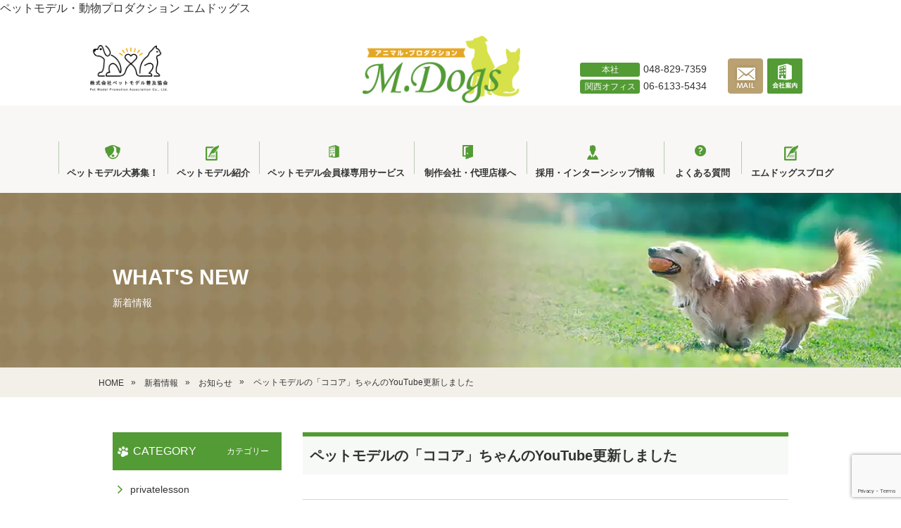

--- FILE ---
content_type: text/html; charset=UTF-8
request_url: https://www.mdogs.jp/info-news/230708_cocoa/
body_size: 15151
content:
<!DOCTYPE html><html lang='ja' class="chrome"><head><meta charset="UTF-8"><meta http-equiv="X-UA-Compatible" content="IE=edge,chrome=1"><meta property="og:image" content="https://www.mdogs.jp/wp/wp-content/themes/mdogs/img/ogp.jpg"><meta name="format-detection" content="telephone=no" /><meta name="description" content="動物プロダクションエムドッグスはペットモデルたちと全国でテレビCMやドラマ、映画などで活動します。会員様にはレッスンも開催しています。ペットモデルも随時、募集中です。" /><meta name="keywords" content="ペットモデル,動物プロダクション,動物プロ,ペットモデル募集,ペットモデル登録オーディション" /><meta name="viewport" content="width=device-width, initial-scale=1.0"><link rel="shortcut icon" href="https://www.mdogs.jp/wp/wp-content/themes/mdogs/img/favi.ico" /><link rel="apple-touch-icon" href="https://www.mdogs.jp/wp/wp-content/themes/mdogs/img/apple-touch-icon.png" /><link rel="alternate" type="application/rss+xml" title="RSSフィード" href="https://www.mdogs.jp/feed/" /><link rel="alternate" type="application/atom+xml" title="Atomフィード" href="https://www.mdogs.jp/feed/atom/" /><link rel="pingback" href="https://www.mdogs.jp/wp/xmlrpc.php" /> <script type="text/javascript" src="https://www.mdogs.jp/wp/wp-content/cache/autoptimize/js/autoptimize_single_8f150c0e09bb7a6b44ce739f0ecd3d9c.js"></script> <style id="aoatfcss" media="all">@charset "UTF-8";@font-face{font-family:YuGothicM;src:local("Yu Gothic Medium")}html{color:#333;background:#fff;width:100%;font-size:6.25%;font-family:-apple-system,BlinkMacSystemFont,"Helvetica Neue","游ゴシック Medium",YuGothic,YuGothicM,"Hiragino Kaku Gothic ProN",メイリオ,Meiryo,sans-serif}body,div,dl,dt,dd,ul,ol,li,h1,h2,h3,h4,h5,h6,pre,code,form,fieldset,legend,input,textarea,p,blockquote,th,td,figure{margin:0;padding:0}table{border-collapse:collapse;border-spacing:0}table th{white-space:nowrap}fieldset,img{border:0}img{display:block;width:100%;vertical-align:top;padding:0;margin:0}address,caption,cite,code,dfn,em,th,var{font-style:normal;font-weight:400}h1,h2,h3,h4,h5,h6{font-size:100%;font-weight:400}.chrome address,.chrome caption,.chrome cite,.chrome code,.chrome dfn,.chrome em,.chrome th,.chrome var,.chrome h1,.chrome h2,.chrome h3,.chrome h4,.chrome h5,.chrome h6{font-weight:500}input,textarea,select{font-size:inherit;font-weight:inherit}input,textarea,select{*font-size:100%;}ol,ul,dl,dt,dd{list-style:none}table{border-collapse:collapse}th,td{padding:0}a{display:block}button{padding:0;border:none;background:0 0}*,*:after,*:before{-webkit-box-sizing:border-box;box-sizing:border-box}a:link{color:#333;text-decoration:none}a:visited{color:#333;text-decoration:none}a:hover{color:#999;text-decoration:none}a:active{color:#999;text-decoration:none}@media screen and (min-width:768px){@font-face{font-family:"Original Yu Gothic";src:local("Yu Gothic");font-weight:300}@font-face{font-family:"Original Yu Gothic";src:local("Yu Gothic");font-weight:500}@font-face{font-family:"Original Yu Gothic";src:local("Yu Gothic");font-weight:700}@font-face{font-family:"Helvetica Neue";src:local("Helvetica Neue Regular");font-weight:100}@font-face{font-family:"Helvetica Neue";src:local("Helvetica Neue Regular");font-weight:200}html.chrome{font-weight:500}}@media screen and (min-width:768px) and (-ms-high-contrast:none){html{font-family:Verdana,Meiryo,sans-serif}}@media screen and (min-width:768px) and (-ms-high-contrast:active){html{font-family:Verdana,Meiryo,sans-serif}}@media screen and (min-width:768px) and (max-width:1200px) and (-webkit-min-device-pixel-ratio:1.5),screen and (min-width:768px) and (max-width:1200px) and (min-resolution:1.5dppx){html.chrome body{zoom:1;-moz-transform:scale(1,1)}}@media screen and (min-width:768px) and (max-width:1200px) and (-webkit-min-device-pixel-ratio:2),screen and (min-width:768px) and (max-width:1200px) and (min-resolution:2dppx){html.chrome body{zoom:1;-moz-transform:scale(1,1)}}@media screen and (min-width:768px) and (max-width:1200px){html.chrome.iphone body,html.chrome.android body{zoom:1;-moz-transform:scale(1,1)}}@media screen and (min-width:768px){.container{max-width:1200px;margin:0 auto}a{display:inline}img{display:inline;width:auto}}#wrapper{display:none}body{width:100%;line-height:150%;font-size:14rem;-webkit-text-size-adjust:100%}#wrapper{width:100%;overflow:hidden;line-height:150%;position:relative}@media screen and (min-width:768px){body{min-width:1200px;line-height:150%;font-size:16rem}#wrapper{min-width:1200px}#wrapper .container.row{max-width:1200px}}#front_page #slider{width:100vw;height:auto;aspect-ratio:1}#front_page #slider li{width:100% !important}#front_page #slider li h2 a{display:block;width:100vw;height:auto;aspect-ratio:1;background-position:center;background-repeat:no-repeat;background-size:cover;overflow:hidden;white-space:nowrap;display:flex;align-items:center}header{width:100%;-webkit-box-shadow:0 0 10px 0 rgba(0,0,0,.3);box-shadow:0 0 10px 0 rgba(0,0,0,.3);position:relative;z-index:10}header .btnWrap{display:-webkit-box;display:-ms-flexbox;display:flex;width:100%;height:60px}header .btnWrap p.menuBtn{width:16%;vertical-align:top}header .btnWrap p.menuBtn a{position:relative;display:block;width:60px}header .btnWrap p.menuBtn a .icon-header_btn_menu{background-size:1568px 125px;background-position:-533.5px 0;width:60px;height:60px}header .btnWrap p.menuBtn a .icon-header_btn_menu_close{background-size:1568px 125px;background-position:-653.5px 0;width:60px;height:60px}header .btnWrap p.logo{width:68%;padding:5px 20% 0}.icon-header_bg_pc{background-image:url(https://www.mdogs.jp/wp/wp-content/themes/mdogs/img/sprite/icon.png);background-position:-1px 0;width:1px;height:250px}.icon-header_btn_mail_pc{background-image:url(https://www.mdogs.jp/wp/wp-content/themes/mdogs/img/sprite/icon.png);background-position:-845px 0;width:50px;height:50px}.icon-header_btn_mail_sp{background-image:url(https://www.mdogs.jp/wp/wp-content/themes/mdogs/img/sprite/icon.png);background-position:-1187px 0;width:120px;height:120px}.icon-header_btn_menu{background-image:url(https://www.mdogs.jp/wp/wp-content/themes/mdogs/img/sprite/icon.png);background-position:-1067px 0;width:120px;height:120px}.icon-header_btn_menu_close{background-image:url(https://www.mdogs.jp/wp/wp-content/themes/mdogs/img/sprite/icon.png);background-position:-1307px 0;width:120px;height:120px}.icon-header_menu_arrow{background-image:url(https://www.mdogs.jp/wp/wp-content/themes/mdogs/img/sprite/icon.png);background-position:-177px 0;width:29px;height:8px}.icon-header_menu_close{background-image:url(https://www.mdogs.jp/wp/wp-content/themes/mdogs/img/sprite/icon.png);background-position:-1427px 0;width:132px;height:132px}.icon-header_menu_icon01{background-image:url(https://www.mdogs.jp/wp/wp-content/themes/mdogs/img/sprite/icon.png);background-position:-268px 0;width:36px;height:33px}.icon-header_menu_icon02{background-image:url(https://www.mdogs.jp/wp/wp-content/themes/mdogs/img/sprite/icon.png);background-position:-236px 0;width:32px;height:36px}.icon-header_menu_icon03{background-image:url(https://www.mdogs.jp/wp/wp-content/themes/mdogs/img/sprite/icon.png);background-position:-71px 0;width:26px;height:33px}.icon-header_menu_icon04{background-image:url(https://www.mdogs.jp/wp/wp-content/themes/mdogs/img/sprite/icon.png);background-position:-123px 0;width:27px;height:35px}.icon-header_menu_icon05{background-image:url(https://www.mdogs.jp/wp/wp-content/themes/mdogs/img/sprite/icon.png);background-position:-150px 0;width:27px;height:27px}.icon-header_menu_icon06{background-image:url(https://www.mdogs.jp/wp/wp-content/themes/mdogs/img/sprite/icon.png);background-position:-97px 0;width:26px;height:30px}.icon-header_menu_line_pc{background-image:url(https://www.mdogs.jp/wp/wp-content/themes/mdogs/img/sprite/icon.png);background-position:0 0;width:1px;height:46px}.icon-header_tel{background-image:url(https://www.mdogs.jp/wp/wp-content/themes/mdogs/img/sprite/icon.png);background-position:-1559px 0;width:204px;height:27px}header .btnWrap p.logo .icon-logo{background-size:1568px 125px;background-position:-992px 0;width:122px;height:52px}header .btnWrap p.mail{width:16%;background-color:transparent;vertical-align:top;font-size:10px;text-align:center;position:relative}header .btnWrap p.mail a .icon-mail{background-image:url(https://www.mdogs.jp/wp/wp-content/themes/mdogs/img/sprite/icon.png);background-size:1568px 125px;background-position:-593.5px 0;width:60px;height:60px}header .btnWrap a.company img{height:50px}header .btnWrap p.tel{display:none}header .navWrap{display:none;width:100%;position:absolute;top:0;left:0;z-index:10}header .navWrap #gNav{padding:22px 10% 30px;background-color:rgba(67,59,43,.95);border-top:3px solid #539b34}header .navWrap #gNav>ul{margin-bottom:30px}header .navWrap #gNav>ul .accordion{margin-bottom:2.5px}header .navWrap #gNav>ul .accordion p{padding:17px 40px;background-color:#f8f7f5;background-position:4.6% center,92% center;background-repeat:no-repeat;background-size:13px auto,12px;font-weight:700;color:#539b34;position:relative}header .navWrap #gNav>ul .accordion .icon-icon_open{background-size:1568px 125px;background-position:-10.5px 0;width:12.5px;height:12.5px}header .navWrap #gNav>ul .accordion .icon-icon_open.open{background-size:1568px 125px;background-position:-23px 0;width:12.5px;height:12.5px}header .navWrap #gNav>ul .accordion .icon{content:"";display:block;position:absolute}header .navWrap #gNav>ul .accordion .icon:first-of-type{top:32%;left:4%}header .navWrap #gNav>ul .accordion .icon:last-of-type{top:37%;right:7.2%}header .navWrap #gNav>ul .accordion .icon-header_menu_icon01{background-size:1568px 125px;background-position:-134px 0;width:18px;height:16.5px}header .navWrap #gNav>ul .accordion .icon-header_menu_icon02{background-size:1568px 125px;background-position:-118px 0;width:16px;height:18px}header .navWrap #gNav>ul .accordion .icon-header_menu_icon03{background-size:1568px 125px;background-position:-35.5px 0;width:13px;height:16.5px}header .navWrap #gNav>ul .accordion .icon-header_menu_icon04{background-size:1568px 125px;background-position:-61.5px 0;width:13.5px;height:17.5px}header .navWrap #gNav>ul .accordion .icon-header_menu_icon05{background-size:1568px 125px;background-position:-75px 0;width:13.5px;height:13.5px}header .navWrap #gNav>ul .accordion .icon-header_menu_icon06{background-size:1568px 125px;background-position:-48.5px 0;width:13px;height:15px}header .navWrap #gNav>ul .accordion .list{display:none}header .navWrap #gNav>ul .accordion .list ul li{margin-top:1px;background-color:#fff}header .navWrap #gNav>ul .accordion .list ul li a{padding:17px 0 17px 40px}header .navWrap #gNav>ul .accordion .list ul li a br{display:none}header .navWrap #gNav .gNav-btn{width:21%;margin:0 auto}@media screen and (max-width:767px){header .btnWrap p.logo{width:40%}header .btnWrap p.mail{font-size:0;width:121px;display:table;margin:0 0 0 auto}header .navWrap p.mail{display:none}header .btnWrap p.mail a{font-size:10px;display:inline-block;width:60px}header .btnWrap p.mail a img{width:100%;height:auto}}@media screen and (max-width:480px){header .btnWrap p.menuBtn{width:13.5%}header .btnWrap p.mail a .icon-mail{background-position:-600.5px -10px;width:45px;height:45px}header .btnWrap p.mail{width:90px;margin-top:7.5px}header .btnWrap p.mail a{width:45px}}@media screen and (min-width:768px){#front_page #slider{width:100% !important;height:80vh;aspect-ratio:auto}#front_page #slider li{width:100% !important;height:80vh;aspect-ratio:auto}#front_page #slider li h2 a{width:100%;height:80vh;aspect-ratio:auto;background-position:center;background-repeat:no-repeat;background-size:contain;display:flex;align-items:center}#front_page #slider li h2 a picture,#front_page #slider li h2 a img{width:100%}#front_page #slider li.slider01 h2 a{background-image:url(https://www.mdogs.jp/wp/wp-content/themes/mdogs/img/top/slider01_pc_bg.jpg)}#front_page #slider li.slider02 h2 a{background-image:url(https://www.mdogs.jp/wp/wp-content/themes/mdogs/img/top/slider02_pc_bg.png)}#front_page #slider li.slider03 h2 a{background-position:center,center bottom;background-image:url(https://www.mdogs.jp/wp/wp-content/themes/mdogs/img/top/slider03_pc_bg.png)}#front_page #slider li.slider04 h2 a{background-image:url(https://www.mdogs.jp/wp/wp-content/themes/mdogs/img/top/slider04_pc_bg.jpg)}#front_page #slider li.slider05 h2 a{background-image:url(https://www.mdogs.jp/wp/wp-content/themes/mdogs/img/top/slider05_pc_bg.png)}#front_page #slider li.slider06 h2 a{background-image:url(https://www.mdogs.jp/wp/wp-content/themes/mdogs/img/top/slider06_pc_bg.jpg)}header{width:100%;height:250px;background:url([data-uri]) 0 0 repeat-x fixed;-webkit-box-shadow:none;box-shadow:none;position:relative;z-index:100}header .navWrap{height:100px;background-color:#f8f7f5}header .navWrap.is_stuck{position:fixed !important;top:0 !important;bottom:auto !important;left:0 !important}header .navWrap.is_stuck #gNav>ul .accordion .list{top:100px}header .btnWrap{display:block;width:1000px;height:150px;padding-left:375px;margin:0 auto}header .btnWrap p{display:block}header .btnWrap p.menuBtn{display:none}header .btnWrap p.logo{float:left;width:224px;padding:27px 0 0;margin-right:85px}header .btnWrap p.logo a .icon-logo{background-size:2878.95082px 229.5082px;background-position:-1821.37705px 0;width:224px;height:95.47541px}header .btnWrap p.tel{font-size:14px;float:left;display:block;width:195px;padding-top:62px}header .btnWrap p.tel .label{font-size:12px;text-align:center;color:#fff;line-height:1;display:inline-block;width:85px;margin-right:.45em;padding:.3em .5em;border-radius:3px;background:#539b34}header .btnWrap p.mail{text-align:right;float:right;width:110px;padding-top:59px;background-color:transparent}header .btnWrap p.mail a:hover{opacity:.7}header .btnWrap p.mail a .icon-mail{background-size:3136px 250px;background-position:-845px 0;width:50px;height:50px;margin-right:3px}header .navWrap{display:block;width:100%;position:relative}header .navWrap .btnWrap{display:none}header .navWrap #gNav{width:100%;padding:0;background-color:transparent;border-top:none;position:relative}header .navWrap #gNav>ul{width:1115px;margin:0 auto;overflow:visible;text-align:center}header .navWrap #gNav>ul .accordion{margin-bottom:0}header .navWrap #gNav>ul .accordion p{float:left;height:100px;padding:60px 0 0;background-color:tranceparent;background-position:0 27px,center 25px;font-size:13rem;color:#333;background-image:url([data-uri]);background-position:0 27px;background-size:auto}header .navWrap #gNav>ul .accordion p:after{display:none}header .navWrap #gNav>ul .accordion .list{display:none;width:100%;background-color:rgba(67,59,43,.95);opacity:0;position:absolute;left:0;top:100px}header .navWrap #gNav>ul .accordion .list ul{width:1196px;padding:30px 0 10px;margin:0 auto;overflow:hidden}header .navWrap #gNav>ul .accordion .list ul li{float:left;width:284px;height:65px;margin:0 20px 20px 0;background-color:transparent}header .navWrap #gNav>ul .accordion .list ul li:nth-child(4n){margin-right:0}header .navWrap #gNav>ul .accordion .list ul li a{display:block;width:284px;height:65px;padding:0;background:#fff url([data-uri]) 226px center no-repeat;border-radius:65px;line-height:65px;font-size:14rem;font-weight:700;color:#539b34}header .navWrap #gNav>ul .accordion .list ul li a:hover{opacity:.7}header .navWrap #gNav>ul .accordion .list ul li a.l{padding-top:15px;line-height:130%}header .navWrap #gNav>ul .accordion .list ul li a.l br{display:block}header .navWrap #gNav>ul .accordion:hover p{color:#539b34}header .navWrap #gNav>ul .accordion:hover .list{animation:fadeIn 2s ease 0s 1 normal;-webkit-animation:fadeIn 2s ease 0s 1 normal;display:block;opacity:1}header .navWrap #gNav>ul .accordion .icon:first-of-type{left:50%;margin-left:-11px}header .navWrap #gNav>ul .accordion .icon:last-of-type{display:none}header .navWrap #gNav>ul .accordion .icon-header_menu_icon01{background-size:1912.19512px 152.43902px;background-position:-163.41463px 0;width:21.95122px;height:20.12195px}header .navWrap #gNav>ul .accordion .icon-header_menu_icon02{background-size:1912.19512px 152.43902px;background-position:-143.90244px 0;width:19.5122px;height:21.95122px}header .navWrap #gNav>ul .accordion .icon-header_menu_icon03{background-size:1912.19512px 152.43902px;background-position:-43.29268px 0;width:15.85366px;height:20.12195px}header .navWrap #gNav>ul .accordion .icon-header_menu_icon04{background-size:1912.19512px 152.43902px;background-position:-75px 0;width:16.46341px;height:21.34146px}header .navWrap #gNav>ul .accordion .icon-header_menu_icon05{background-size:1912.19512px 152.43902px;background-position:-91.46341px 0;width:16.46341px;height:16.46341px}header .navWrap #gNav>ul .accordion .icon-header_menu_icon06{background-size:1912.19512px 152.43902px;background-position:-59.14634px 0;width:15.85366px;height:18.29268px}header .navWrap #gNav>ul .accordion:nth-child(1) p{width:155px}header .navWrap #gNav>ul .accordion:nth-child(2) p{width:130px}header .navWrap #gNav>ul .accordion:nth-child(3) p{width:220px}header .navWrap #gNav>ul .accordion:nth-child(4) p{width:160px}header .navWrap #gNav>ul .accordion:nth-child(5) p{width:195px}header .navWrap #gNav>ul .accordion:nth-child(6) p{width:110px}header .navWrap #gNav>ul .accordion:nth-child(7) p{width:145px}header .navWrap #gNav .gNav-btn{display:none}}</style><link rel="stylesheet" media="print" href="https://www.mdogs.jp/wp/wp-content/cache/autoptimize/css/autoptimize_49719f3dbb8deccf2d13f032a6310dfc.css" onload="this.onload=null;this.media='all';"><link rel="stylesheet" media="print" href="https://www.mdogs.jp/wp/wp-content/cache/autoptimize/css/autoptimize_3801885f8db20edb2b51287d46609b4e.css" onload="this.onload=null;this.media='print,  screen';"><noscript id="aonoscrcss"><link media="all" href="https://www.mdogs.jp/wp/wp-content/cache/autoptimize/css/autoptimize_49719f3dbb8deccf2d13f032a6310dfc.css" rel="stylesheet"><link media="print,  screen" href="https://www.mdogs.jp/wp/wp-content/cache/autoptimize/css/autoptimize_3801885f8db20edb2b51287d46609b4e.css" rel="stylesheet"></noscript><title>ペットモデルの「ココア」ちゃんのYouTube更新しました | ペットモデルの動物プロダクションエムドッグス</title><meta name="description" content="ペットモデルの「ココア」ちゃんのYouTube更新しました♪ YouTubeはこちら &amp;nbsp" /><meta name="robots" content="max-image-preview:large" /><meta name="author" content="mdogs"/><meta name="google-site-verification" content="rGpt4bub0lTErtzieiENeV3ax2kqKsv_H-8WbS6Ue2k" /><meta name="keywords" content="お知らせ,育成講座" /><link rel="canonical" href="https://www.mdogs.jp/info-news/230708_cocoa/" /><meta name="generator" content="All in One SEO (AIOSEO) 4.8.4.1" /><meta property="og:locale" content="ja_JP" /><meta property="og:site_name" content="ペットモデルの動物プロダクション エムドッグス [ペットモデル・タレント犬・タレント猫]" /><meta property="og:type" content="article" /><meta property="og:title" content="ペットモデルの「ココア」ちゃんのYouTube更新しました | ペットモデルの動物プロダクションエムドッグス" /><meta property="og:description" content="ペットモデルの「ココア」ちゃんのYouTube更新しました♪ YouTubeはこちら &amp;nbsp" /><meta property="og:url" content="https://www.mdogs.jp/info-news/230708_cocoa/" /><meta property="article:published_time" content="2023-07-08T06:30:24+00:00" /><meta property="article:modified_time" content="2023-07-08T06:34:26+00:00" /><meta property="article:publisher" content="https://www.facebook.com/mdogsjp" /><meta name="twitter:card" content="summary_large_image" /><meta name="twitter:site" content="@MDogsjp" /><meta name="twitter:title" content="ペットモデルの「ココア」ちゃんのYouTube更新しました | ペットモデルの動物プロダクションエムドッグス" /><meta name="twitter:description" content="ペットモデルの「ココア」ちゃんのYouTube更新しました♪ YouTubeはこちら &amp;nbsp" /><meta name="twitter:creator" content="@MDogsjp" /> <script type="application/ld+json" class="aioseo-schema">{"@context":"https:\/\/schema.org","@graph":[{"@type":"Article","@id":"https:\/\/www.mdogs.jp\/info-news\/230708_cocoa\/#article","name":"\u30da\u30c3\u30c8\u30e2\u30c7\u30eb\u306e\u300c\u30b3\u30b3\u30a2\u300d\u3061\u3083\u3093\u306eYouTube\u66f4\u65b0\u3057\u307e\u3057\u305f | \u30da\u30c3\u30c8\u30e2\u30c7\u30eb\u306e\u52d5\u7269\u30d7\u30ed\u30c0\u30af\u30b7\u30e7\u30f3\u30a8\u30e0\u30c9\u30c3\u30b0\u30b9","headline":"\u30da\u30c3\u30c8\u30e2\u30c7\u30eb\u306e\u300c\u30b3\u30b3\u30a2\u300d\u3061\u3083\u3093\u306eYouTube\u66f4\u65b0\u3057\u307e\u3057\u305f","author":{"@id":"https:\/\/www.mdogs.jp\/author\/mdogs\/#author"},"publisher":{"@id":"https:\/\/www.mdogs.jp\/#organization"},"image":{"@type":"ImageObject","url":"https:\/\/www.mdogs.jp\/wp\/wp-content\/uploads\/2023\/02\/00-22.jpg","width":300,"height":400,"caption":"\u30a8\u30e0\u30c9\u30c3\u30b0\u30b9,\u52d5\u7269\u30d7\u30ed\u30c0\u30af\u30b7\u30e7\u30f3,\u30da\u30c3\u30c8\u30e2\u30c7\u30eb,\u30da\u30c3\u30c8\u30bf\u30ec\u30f3\u30c8,\u30e2\u30c7\u30eb\u72ac,\u30bf\u30ec\u30f3\u30c8\u72ac,\u30c8\u30a4\u30d7\u30fc\u30c9\u30eb,\u30b3\u30b3\u30a2"},"datePublished":"2023-07-08T15:30:24+09:00","dateModified":"2023-07-08T15:34:26+09:00","inLanguage":"ja","mainEntityOfPage":{"@id":"https:\/\/www.mdogs.jp\/info-news\/230708_cocoa\/#webpage"},"isPartOf":{"@id":"https:\/\/www.mdogs.jp\/info-news\/230708_cocoa\/#webpage"},"articleSection":"\u304a\u77e5\u3089\u305b, \u80b2\u6210\u8b1b\u5ea7"},{"@type":"BreadcrumbList","@id":"https:\/\/www.mdogs.jp\/info-news\/230708_cocoa\/#breadcrumblist","itemListElement":[{"@type":"ListItem","@id":"https:\/\/www.mdogs.jp#listItem","position":1,"name":"Home","item":"https:\/\/www.mdogs.jp","nextItem":{"@type":"ListItem","@id":"https:\/\/www.mdogs.jp\/category\/info-news\/#listItem","name":"\u304a\u77e5\u3089\u305b"}},{"@type":"ListItem","@id":"https:\/\/www.mdogs.jp\/category\/info-news\/#listItem","position":2,"name":"\u304a\u77e5\u3089\u305b","item":"https:\/\/www.mdogs.jp\/category\/info-news\/","nextItem":{"@type":"ListItem","@id":"https:\/\/www.mdogs.jp\/info-news\/230708_cocoa\/#listItem","name":"\u30da\u30c3\u30c8\u30e2\u30c7\u30eb\u306e\u300c\u30b3\u30b3\u30a2\u300d\u3061\u3083\u3093\u306eYouTube\u66f4\u65b0\u3057\u307e\u3057\u305f"},"previousItem":{"@type":"ListItem","@id":"https:\/\/www.mdogs.jp#listItem","name":"Home"}},{"@type":"ListItem","@id":"https:\/\/www.mdogs.jp\/info-news\/230708_cocoa\/#listItem","position":3,"name":"\u30da\u30c3\u30c8\u30e2\u30c7\u30eb\u306e\u300c\u30b3\u30b3\u30a2\u300d\u3061\u3083\u3093\u306eYouTube\u66f4\u65b0\u3057\u307e\u3057\u305f","previousItem":{"@type":"ListItem","@id":"https:\/\/www.mdogs.jp\/category\/info-news\/#listItem","name":"\u304a\u77e5\u3089\u305b"}}]},{"@type":"Organization","@id":"https:\/\/www.mdogs.jp\/#organization","name":"\u30da\u30c3\u30c8\u30e2\u30c7\u30eb\u30fb\u52d5\u7269\u30d7\u30ed\u30c0\u30af\u30b7\u30e7\u30f3 \u30a8\u30e0\u30c9\u30c3\u30b0\u30b9 [\u30bf\u30ec\u30f3\u30c8\u72ac\u30fb\u30bf\u30ec\u30f3\u30c8\u732b] \u52d5\u7269\u30d7\u30ed\u30c0\u30af\u30b7\u30e7\u30f3 \u30a8\u30e0\u30c9\u30c3\u30b0\u30b9","description":"\u52d5\u7269\u30d7\u30ed\u30c0\u30af\u30b7\u30e7\u30f3\u30a8\u30e0\u30c9\u30c3\u30b0\u30b9\u306f\u30da\u30c3\u30c8\u30e2\u30c7\u30eb\u305f\u3061\u3068\u5168\u56fd\u3067\u30c6\u30ec\u30d3CM\u3084\u30c9\u30e9\u30de\u3001\u6620\u753b\u306a\u3069\u3067\u6d3b\u52d5\u3057\u307e\u3059\u3002\u4f1a\u54e1\u69d8\u306b\u306f\u30ec\u30c3\u30b9\u30f3\u3082\u958b\u50ac\u3057\u3066\u3044\u307e\u3059\u3002\u30da\u30c3\u30c8\u30e2\u30c7\u30eb\u3082\u968f\u6642\u3001\u52df\u96c6\u4e2d\u3067\u3059\u3002","url":"https:\/\/www.mdogs.jp\/","logo":{"@type":"ImageObject","url":"https:\/\/www.mdogs.jp\/wp\/wp-content\/uploads\/2020\/12\/00-1.png","@id":"https:\/\/www.mdogs.jp\/info-news\/230708_cocoa\/#organizationLogo","width":512,"height":512,"caption":"\u52d5\u7269\u30d7\u30ed\u30c0\u30af\u30b7\u30e7\u30f3,\u30a8\u30e0\u30c9\u30c3\u30b0\u30b9"},"image":{"@id":"https:\/\/www.mdogs.jp\/info-news\/230708_cocoa\/#organizationLogo"},"sameAs":["https:\/\/twitter.com\/MDogsjp","https:\/\/www.instagram.com\/m.dogs_dogcat\/?hl=ja","https:\/\/www.tiktok.com\/@mdogs58?is_from_webapp=1&sender_device=pc","https:\/\/www.youtube.com\/channel\/UCQ4x3rToCtEbLOSWBUcrKkA"]},{"@type":"Person","@id":"https:\/\/www.mdogs.jp\/author\/mdogs\/#author","url":"https:\/\/www.mdogs.jp\/author\/mdogs\/","name":"mdogs","image":{"@type":"ImageObject","@id":"https:\/\/www.mdogs.jp\/info-news\/230708_cocoa\/#authorImage","url":"https:\/\/secure.gravatar.com\/avatar\/be4df79d6a244138bdff2794563238be2c72f3b38c9c0db0ff773c5617566094?s=96&d=mm&r=g","width":96,"height":96,"caption":"mdogs"}},{"@type":"WebPage","@id":"https:\/\/www.mdogs.jp\/info-news\/230708_cocoa\/#webpage","url":"https:\/\/www.mdogs.jp\/info-news\/230708_cocoa\/","name":"\u30da\u30c3\u30c8\u30e2\u30c7\u30eb\u306e\u300c\u30b3\u30b3\u30a2\u300d\u3061\u3083\u3093\u306eYouTube\u66f4\u65b0\u3057\u307e\u3057\u305f | \u30da\u30c3\u30c8\u30e2\u30c7\u30eb\u306e\u52d5\u7269\u30d7\u30ed\u30c0\u30af\u30b7\u30e7\u30f3\u30a8\u30e0\u30c9\u30c3\u30b0\u30b9","description":"\u30da\u30c3\u30c8\u30e2\u30c7\u30eb\u306e\u300c\u30b3\u30b3\u30a2\u300d\u3061\u3083\u3093\u306eYouTube\u66f4\u65b0\u3057\u307e\u3057\u305f\u266a YouTube\u306f\u3053\u3061\u3089 &nbsp","inLanguage":"ja","isPartOf":{"@id":"https:\/\/www.mdogs.jp\/#website"},"breadcrumb":{"@id":"https:\/\/www.mdogs.jp\/info-news\/230708_cocoa\/#breadcrumblist"},"author":{"@id":"https:\/\/www.mdogs.jp\/author\/mdogs\/#author"},"creator":{"@id":"https:\/\/www.mdogs.jp\/author\/mdogs\/#author"},"image":{"@type":"ImageObject","url":"https:\/\/www.mdogs.jp\/wp\/wp-content\/uploads\/2023\/02\/00-22.jpg","@id":"https:\/\/www.mdogs.jp\/info-news\/230708_cocoa\/#mainImage","width":300,"height":400,"caption":"\u30a8\u30e0\u30c9\u30c3\u30b0\u30b9,\u52d5\u7269\u30d7\u30ed\u30c0\u30af\u30b7\u30e7\u30f3,\u30da\u30c3\u30c8\u30e2\u30c7\u30eb,\u30da\u30c3\u30c8\u30bf\u30ec\u30f3\u30c8,\u30e2\u30c7\u30eb\u72ac,\u30bf\u30ec\u30f3\u30c8\u72ac,\u30c8\u30a4\u30d7\u30fc\u30c9\u30eb,\u30b3\u30b3\u30a2"},"primaryImageOfPage":{"@id":"https:\/\/www.mdogs.jp\/info-news\/230708_cocoa\/#mainImage"},"datePublished":"2023-07-08T15:30:24+09:00","dateModified":"2023-07-08T15:34:26+09:00"},{"@type":"WebSite","@id":"https:\/\/www.mdogs.jp\/#website","url":"https:\/\/www.mdogs.jp\/","name":"\u30da\u30c3\u30c8\u30e2\u30c7\u30eb\u30fb\u52d5\u7269\u30d7\u30ed\u30c0\u30af\u30b7\u30e7\u30f3 \u30a8\u30e0\u30c9\u30c3\u30b0\u30b9 [\u30bf\u30ec\u30f3\u30c8\u72ac\u30fb\u30bf\u30ec\u30f3\u30c8\u732b]","description":"\u52d5\u7269\u30d7\u30ed\u30c0\u30af\u30b7\u30e7\u30f3\u30a8\u30e0\u30c9\u30c3\u30b0\u30b9\u306f\u30da\u30c3\u30c8\u30e2\u30c7\u30eb\u305f\u3061\u3068\u5168\u56fd\u3067\u30c6\u30ec\u30d3CM\u3084\u30c9\u30e9\u30de\u3001\u6620\u753b\u306a\u3069\u3067\u6d3b\u52d5\u3057\u307e\u3059\u3002\u4f1a\u54e1\u69d8\u306b\u306f\u30ec\u30c3\u30b9\u30f3\u3082\u958b\u50ac\u3057\u3066\u3044\u307e\u3059\u3002\u30da\u30c3\u30c8\u30e2\u30c7\u30eb\u3082\u968f\u6642\u3001\u52df\u96c6\u4e2d\u3067\u3059\u3002","inLanguage":"ja","publisher":{"@id":"https:\/\/www.mdogs.jp\/#organization"}}]}</script> <link rel="https://api.w.org/" href="https://www.mdogs.jp/wp-json/" /><link rel="alternate" title="JSON" type="application/json" href="https://www.mdogs.jp/wp-json/wp/v2/posts/144705" /><link rel='shortlink' href='https://www.mdogs.jp/?p=144705' /><link rel="alternate" title="oEmbed (JSON)" type="application/json+oembed" href="https://www.mdogs.jp/wp-json/oembed/1.0/embed?url=https%3A%2F%2Fwww.mdogs.jp%2Finfo-news%2F230708_cocoa%2F" /><link rel="alternate" title="oEmbed (XML)" type="text/xml+oembed" href="https://www.mdogs.jp/wp-json/oembed/1.0/embed?url=https%3A%2F%2Fwww.mdogs.jp%2Finfo-news%2F230708_cocoa%2F&#038;format=xml" /><meta name="cdp-version" content="1.5.0" /><meta name="generator" content="WordPress Download Manager 3.3.19" />  <script async src="https://www.googletagmanager.com/gtag/js?id=G-R363PJ2C0V"></script> <!--[if lt IE 9]> <script type="text/javascript" src="https://www.mdogs.jp/wp/wp-content/themes/mdogs/js/html5shiv.js"></script> <![endif]-->  <script async src="https://www.googletagmanager.com/gtag/js?id=AW-857693852"></script> <script type="text/partytown">window.dataLayer=window.dataLayer||[];function gtag(){dataLayer.push(arguments);}
gtag('js',new Date());gtag('config','AW-857693852');</script>  <script type="text/partytown">window.addEventListener('load',function(){if(window.location.href.indexOf('petmodel_entry_send')>0){gtag('event','conversion',{'send_to':'AW-857693852/qSiQCJvH2KYBEJy9_ZgD'});}});</script> </head><body id="body" class="body_info"><div id="wrapper"><div> <a href="https://www.mdogs.jp/"><h1>ペットモデル・動物プロダクション エムドッグス</h1> </a></div><header><div class="btnWrap"><p class="menuBtn"> <a class="gNav-btn" href="#"  aria-label="ナビゲーションを開く"> <i class="icon icon-header_btn_menu"></i> </a></p><p class="logo"> <a href="https://www.mdogs.jp/" aria-label="アニマル・プロダクション　M.Dogs"> <i class="icon icon-logo"></i> </a></p><p class="tel"> <span class="label">本社</span>048-829-7359<br /> <span class="label">関西オフィス</span>06-6133-5434</p><p class="mail"> <a href="https://www.mdogs.jp/contact/" aria-label="メールで問い合わせる"> <i class="icon icon-mail"></i> </a> <a href="https://www.mdogs.jp/company/" class="company"><img src="https://www.mdogs.jp/wp/wp-content/themes/mdogs/img/sprite/icon_company.png" alt="会社案内" width="50px" height="50px"></a></p></div><div id="sticky" class="navWrap"><div class="btnWrap"><p class="menuBtn"> <a class="gNav-btn" href="#"> <i class="icon icon-header_btn_menu_close"></i> </a></p><p class="logo"> <a href="https://www.mdogs.jp/"> <i class="icon icon-logo"></i> </a></p><p class="mail"> <a href="https://www.mdogs.jp/contact/"> <i class="icon icon-mail"></i> </a></p></div><nav id="gNav"><ul><li class="accordion"><p> <i class="icon icon-header_menu_icon01"></i> ペットモデル大募集！ <i class="icon icon-icon_open"></i></p><div class="list list01"><ul><li><a href="https://www.mdogs.jp/petmodel/">ペットモデル大募集</a></li><li><a href="https://www.mdogs.jp/petmodel/how_to/">オーディション詳細</a></li><li><a href="https://www.mdogs.jp/petmodel/petmodel_entry/">関東エントリーフォーム</a></li><li><a href="https://www.mdogs.jp/petmodel/petmodel_entry_kansai/">関西エントリーフォーム</a></li><li><a href="https://www.mdogs.jp/petmodel/petmodel_entry_hokuriku/">北陸エントリーフォーム</a></li><li><a href="https://www.mdogs.jp/debut/">ペットモデル出演情報</a></li><li><a class="l" href="https://www.mdogs.jp/interview/">デビューしたペットモデルに<br />聞いてみました</a></li><li><a class="l" href="https://www.mdogs.jp/training_course/">ペットモデル育成講座<br />作品紹介</a></li></ul></div><li class="accordion"><p> <i class="icon icon-header_menu_icon02"></i> ペットモデル紹介 <i class="icon icon-icon_open"></i></p><div class="list list02"><ul><li><a href="https://www.mdogs.jp/models/">ペットモデル一覧</a><li><a class="l" href="https://www.mdogs.jp/healed_movie/">ペットモデル・<br />癒され動画コンテンツ</a></li><li><a class="l" href="https://www.mdogs.jp/petmodel_chromakey/">ペットモデル・<br />クロマキー素材</a></li></ul></div><li class="accordion"><p> <i class="icon icon-header_menu_icon06"></i> ペットモデル会員様専用サービス <i class="icon icon-icon_open"></i></p><div class="list list03"><ul><li><a href="https://www.mdogs.jp/lesson_dog/">タレント犬育成講座</a></li><li><a class="l" href="https://www.mdogs.jp/lesson_basicdog/">初心者向け<br />タレント犬育成講座</a></li><li><a href="https://www.mdogs.jp/talent-dog/">タレント犬資格取得講座</a></li><li><a href="https://www.mdogs.jp/privatelesson/">プライベートレッスン講座</a></li><li><a href="https://www.mdogs.jp/lesson_cat/">タレント猫育成講座</a></li><li><a class="l" href="https://www.mdogs.jp/photosession/">ペットモデル宣材写真<br />撮影会</a></li><li><a href="https://www.mdogs.jp/shortdrama/">TikTok講座</a></li></ul></div><li class="accordion"><p> <i class="icon icon-header_menu_icon03"></i> 制作会社・代理店様へ <i class="icon icon-icon_open"></i></p><div class="list list04"><ul><li><a href="https://www.mdogs.jp/event/">イベントプロデュース</a></li><li><a href="https://www.mdogs.jp/studio/">スタジオのご紹介</a></li><li><a href="https://www.mdogs.jp/models/">ペットモデル紹介</a></li><li><a href="https://www.mdogs.jp/movie/">動画でご紹介</a></li><li><a href="https://www.mdogs.jp/contract/">契約について</a></li><li><a href="https://www.mdogs.jp//greenback/">クロマキー撮影 対応</a></li><li><a class="l" href="https://www.mdogs.jp/free-space/">ペットモデル専用<br />フリースペース</a></li></ul></div><li class="accordion"><p> <i class="icon icon-header_menu_icon04"></i> 採用・インターンシップ情報 <i class="icon icon-icon_open"></i></p><div class="list list05"><ul><li><a class="l" href="https://www.mdogs.jp/recruit/">採用・インターンシップ<br>募集要項</a><li><a href="https://www.mdogs.jp/entry/">エントリーフォーム</a></ul></div><li class="accordion"><p> <i class="icon icon-header_menu_icon05"></i> よくある質問 <i class="icon icon-icon_open"></i></p><div class="list list06"><ul><li><a href="https://www.mdogs.jp/faq/">よくある質問一覧</a></li><li><a class="l" href="https://www.mdogs.jp/interview/">デビューしたペットモデルに<br />聞いてみました</a></li></ul></div><li class="accordion"><p> <i class="icon icon-header_menu_icon02"></i> エムドッグスブログ <i class="icon icon-icon_open"></i></p><div class="list list02"><ul><li><a href="https://www.mdogs.jp/mdogsblog/">ブログ記事一覧</a></ul></div></ul><p class="gNav-btn close"><img src="https://www.mdogs.jp/wp/wp-content/themes/mdogs/img/common/header_menu_close.png" alt="閉じる" class="lazy" loading="lazy"></p></nav></div><p class="logo_pmpa"> <a href="https://petmodel.co.jp/" target="_blank"> <img src="https://www.mdogs.jp/wp/wp-content/themes/mdogs/img/top/logo_pmpa.png" alt="株式会社ペットモデル普及協会"> </a></p></header><div id="pagetitle_info" class="pagetitle"><p>WHAT'S NEW</p><h2>新着情報</h2></div><div id="breadcrumbs" class="" ><ul><li class="parent" id="breadcrumbs_home" itemscope itemtype="http://data-vocabulary.org/Breadcrumb"><a itemprop="url" href="https://www.mdogs.jp/"><span itemprop="title">HOME</span></a></li><li class='child' itemscope itemtype="http://data-vocabulary.org/Breadcrumb"> » <a itemprop="url" href='https://www.mdogs.jp/info/'><span itemprop="title">新着情報</span></a></li><li class='child' itemscope itemtype="http://data-vocabulary.org/Breadcrumb"> » <a itemprop="url" href='https://www.mdogs.jp/category/info-news/'><span itemprop="title">お知らせ</span></a></li><li class='child' itemscope itemtype="http://data-vocabulary.org/Breadcrumb"> » <span itemprop="title">ペットモデルの「ココア」ちゃんのYouTube更新しました</span></li></ul></div><section id="infoDetail" class="content info"><article class="main"><h3 class="articleTitle">ペットモデルの「ココア」ちゃんのYouTube更新しました</h3><p class="newIcon"></p><div class="dateLine"><p class="date">2023.07.08</p><p class="cat"><a href="https://www.mdogs.jp/category/%e8%82%b2%e6%88%90%e8%ac%9b%e5%ba%a7/">育成講座</a></p></div><div id="eyeCatch"> <img width="300" height="400" src="https://www.mdogs.jp/wp/wp-content/uploads/2023/02/00-22.jpg" class="attachment-info_description size-info_description wp-post-image" alt="エムドッグス,動物プロダクション,ペットモデル,ペットタレント,モデル犬,タレント犬,トイプードル,ココア" decoding="async" srcset="https://www.mdogs.jp/wp/wp-content/uploads/2023/02/00-22.jpg 300w, https://www.mdogs.jp/wp/wp-content/uploads/2023/02/00-22-225x300.jpg 225w, https://www.mdogs.jp/wp/wp-content/uploads/2023/02/00-22-194x258.jpg 194w" sizes="(max-width: 300px) 100vw, 300px" /></div><div class="post_detail"><p>ペットモデルの「ココア」ちゃんのYouTube更新しました♪</p><p>&nbsp;</p><div id="attachment_140211" style="width: 310px" class="wp-caption alignnone"><img decoding="async" aria-describedby="caption-attachment-140211" src="https://www.mdogs.jp/wp/wp-content/uploads/2023/02/01-22-300x225.jpg" alt="エムドッグス,動物プロダクション,ペットモデル,ペットタレント,モデル犬,タレント犬,トイプードル,ココア" class="size-medium wp-image-140211" width="300" height="225" srcset="https://www.mdogs.jp/wp/wp-content/uploads/2023/02/01-22-300x225.jpg 300w, https://www.mdogs.jp/wp/wp-content/uploads/2023/02/01-22-345x258.jpg 345w, https://www.mdogs.jp/wp/wp-content/uploads/2023/02/01-22.jpg 400w" sizes="(max-width: 300px) 100vw, 300px" /><p id="caption-attachment-140211" class="wp-caption-text">エムドッグス,動物プロダクション,ペットモデル,ペットタレント,モデル犬,タレント犬,トイプードル,ココア</p></div><p>YouTubeはこちら</p><p>&nbsp;</p><div class="lyte-wrapper" title="トイプードル｢ココア｣のプライベートレッスンの様子🐶 #ペットモデル大募集 #ペットモデル #動物プロダクション #タレント犬 #メディアへ出演 #トイプードル #ココア" style="width:420px;max-width:100%;margin:5px auto;"><div class="lyMe" id="WYL_5p_6mzR--ME" itemprop="video" itemscope itemtype="https://schema.org/VideoObject"><div><meta itemprop="thumbnailUrl" content="https://www.mdogs.jp/wp/wp-content/plugins/wp-youtube-lyte/lyteCache.php?origThumbUrl=https%3A%2F%2Fi.ytimg.com%2Fvi%2F5p_6mzR--ME%2Fhqdefault.jpg" /><meta itemprop="embedURL" content="https://www.youtube.com/embed/5p_6mzR--ME" /><meta itemprop="duration" content="PT16S" /><meta itemprop="uploadDate" content="2023-07-08T05:38:20Z" /></div><div id="lyte_5p_6mzR--ME" data-src="https://www.mdogs.jp/wp/wp-content/plugins/wp-youtube-lyte/lyteCache.php?origThumbUrl=https%3A%2F%2Fi.ytimg.com%2Fvi%2F5p_6mzR--ME%2Fhqdefault.jpg" class="pL"><div class="tC"><div class="tT" itemprop="name">トイプードル｢ココア｣のプライベートレッスンの様子🐶 #ペットモデル大募集 #ペットモデル #動物プロダクション #タレント犬 #メディアへ出演 #トイプードル #ココア</div></div><div class="play"></div><div class="ctrl"><div class="Lctrl"></div><div class="Rctrl"></div></div></div><noscript><a href="https://youtu.be/5p_6mzR--ME" rel="nofollow"><img loading="lazy" loading="lazy" decoding="async" src="https://www.mdogs.jp/wp/wp-content/plugins/wp-youtube-lyte/lyteCache.php?origThumbUrl=https%3A%2F%2Fi.ytimg.com%2Fvi%2F5p_6mzR--ME%2F0.jpg" alt="トイプードル｢ココア｣のプライベートレッスンの様子🐶 #ペットモデル大募集 #ペットモデル #動物プロダクション #タレント犬 #メディアへ出演 #トイプードル #ココア" width="420" height="216" /><br />この動画を YouTube で視聴</a></noscript><meta itemprop="description" content="トイプードル｢ココア｣のプライベートレッスンの様子🐶 #ペットモデル大募集 #ペットモデル #動物プロダクション #タレント犬 #メディアへ出演 #トイプードル #ココア"></div></div><div class="lL" style="max-width:100%;width:420px;margin:5px auto;"></div><p><a href="https://www.mdogs.jp/models/movie_cm/s-4088/"></a></p><p><a href="https://www.mdogs.jp/models/movie_cm/s-3980/" target="_blank" rel="noopener"><span style="color: #333333;"><span style="text-decoration: underline;">ペットモデル 　トイプードル「ココア</span></span><span style="color: #333333;"><span style="text-decoration: underline;">」のページはこちら</span></span></a></p><p>&nbsp;</p><p>&nbsp;</p><p>&nbsp;</p><p><span style="color: #000000;"><a href="https://www.mdogs.jp/" style="color: #000000;" target="_blank" rel="noopener"><strong><span style="color: #333333;">【ペットモデルの動物プロダクション　エムドッグス】</span></strong></a></span></p></div><div id="single_otherpost"><p class="prev"><a href="https://www.mdogs.jp/info-news/belongs_yumu/" rel="prev"><</a></p><p class="list"><a href="https://www.mdogs.jp/info/">一覧へ戻る</a></p><p class="next"><a href="https://www.mdogs.jp/info-news/230708_tororo/" rel="next">></a></p></div></article><aside><div id="categories-2" class="side_navi widget widget_categories"><h3 class="widgettitle" title="">カテゴリー</h3><ul><li class="cat-item cat-item-693"><a href="https://www.mdogs.jp/category/privatelesson/">privatelesson</a></li><li class="cat-item cat-item-619"><a href="https://www.mdogs.jp/category/tik-tok/">Tik Tok</a></li><li class="cat-item cat-item-620"><a href="https://www.mdogs.jp/category/youtube/">YouTube</a></li><li class="cat-item cat-item-2"><a href="https://www.mdogs.jp/category/info-news/">お知らせ</a></li><li class="cat-item cat-item-692"><a href="https://www.mdogs.jp/category/%e3%83%97%e3%83%a9%e3%82%a4%e3%83%99%e3%83%bc%e3%83%88%e3%83%ac%e3%83%83%e3%82%b9%e3%83%b3/">プライベートレッスン</a></li><li class="cat-item cat-item-53"><a href="https://www.mdogs.jp/category/%e3%83%9a%e3%83%83%e3%83%88%e3%83%a2%e3%83%87%e3%83%ab%e3%83%96%e3%83%ad%e3%82%b0/">ペットモデルブログ</a></li><li class="cat-item cat-item-6"><a href="https://www.mdogs.jp/category/audition/">ペットモデル登録オーディション情報</a></li><li class="cat-item cat-item-1"><a href="https://www.mdogs.jp/category/movie_cm/">出演CM</a></li><li class="cat-item cat-item-337"><a href="https://www.mdogs.jp/category/%e8%82%b2%e6%88%90%e8%ac%9b%e5%ba%a7/">育成講座</a></li></ul></div><div id="archives-2" class="side_navi widget widget_archive"><h3 class="widgettitle" title="">アーカイブ</h3><ul><li><a href='https://www.mdogs.jp/2026/01/'>2026年1月</a></li><li><a href='https://www.mdogs.jp/2025/12/'>2025年12月</a></li><li><a href='https://www.mdogs.jp/2025/11/'>2025年11月</a></li><li><a href='https://www.mdogs.jp/2025/10/'>2025年10月</a></li><li><a href='https://www.mdogs.jp/2025/09/'>2025年9月</a></li><li><a href='https://www.mdogs.jp/2025/08/'>2025年8月</a></li><li><a href='https://www.mdogs.jp/2025/07/'>2025年7月</a></li><li><a href='https://www.mdogs.jp/2025/06/'>2025年6月</a></li><li><a href='https://www.mdogs.jp/2025/05/'>2025年5月</a></li><li><a href='https://www.mdogs.jp/2025/04/'>2025年4月</a></li><li><a href='https://www.mdogs.jp/2025/03/'>2025年3月</a></li><li><a href='https://www.mdogs.jp/2025/02/'>2025年2月</a></li><li><a href='https://www.mdogs.jp/2025/01/'>2025年1月</a></li><li><a href='https://www.mdogs.jp/2024/12/'>2024年12月</a></li><li><a href='https://www.mdogs.jp/2024/11/'>2024年11月</a></li><li><a href='https://www.mdogs.jp/2024/10/'>2024年10月</a></li><li><a href='https://www.mdogs.jp/2024/09/'>2024年9月</a></li><li><a href='https://www.mdogs.jp/2024/08/'>2024年8月</a></li><li><a href='https://www.mdogs.jp/2024/07/'>2024年7月</a></li><li><a href='https://www.mdogs.jp/2024/06/'>2024年6月</a></li><li><a href='https://www.mdogs.jp/2024/05/'>2024年5月</a></li><li><a href='https://www.mdogs.jp/2024/04/'>2024年4月</a></li><li><a href='https://www.mdogs.jp/2024/03/'>2024年3月</a></li><li><a href='https://www.mdogs.jp/2024/02/'>2024年2月</a></li><li><a href='https://www.mdogs.jp/2024/01/'>2024年1月</a></li><li><a href='https://www.mdogs.jp/2023/12/'>2023年12月</a></li><li><a href='https://www.mdogs.jp/2023/11/'>2023年11月</a></li><li><a href='https://www.mdogs.jp/2023/10/'>2023年10月</a></li><li><a href='https://www.mdogs.jp/2023/09/'>2023年9月</a></li><li><a href='https://www.mdogs.jp/2023/08/'>2023年8月</a></li><li><a href='https://www.mdogs.jp/2023/07/'>2023年7月</a></li><li><a href='https://www.mdogs.jp/2023/06/'>2023年6月</a></li><li><a href='https://www.mdogs.jp/2023/05/'>2023年5月</a></li><li><a href='https://www.mdogs.jp/2023/04/'>2023年4月</a></li><li><a href='https://www.mdogs.jp/2023/03/'>2023年3月</a></li><li><a href='https://www.mdogs.jp/2023/02/'>2023年2月</a></li><li><a href='https://www.mdogs.jp/2023/01/'>2023年1月</a></li><li><a href='https://www.mdogs.jp/2022/12/'>2022年12月</a></li><li><a href='https://www.mdogs.jp/2022/11/'>2022年11月</a></li><li><a href='https://www.mdogs.jp/2022/10/'>2022年10月</a></li><li><a href='https://www.mdogs.jp/2022/09/'>2022年9月</a></li><li><a href='https://www.mdogs.jp/2022/08/'>2022年8月</a></li><li><a href='https://www.mdogs.jp/2022/07/'>2022年7月</a></li><li><a href='https://www.mdogs.jp/2022/06/'>2022年6月</a></li><li><a href='https://www.mdogs.jp/2022/05/'>2022年5月</a></li><li><a href='https://www.mdogs.jp/2022/04/'>2022年4月</a></li><li><a href='https://www.mdogs.jp/2022/03/'>2022年3月</a></li><li><a href='https://www.mdogs.jp/2022/02/'>2022年2月</a></li><li><a href='https://www.mdogs.jp/2022/01/'>2022年1月</a></li><li><a href='https://www.mdogs.jp/2021/12/'>2021年12月</a></li><li><a href='https://www.mdogs.jp/2021/11/'>2021年11月</a></li><li><a href='https://www.mdogs.jp/2021/10/'>2021年10月</a></li><li><a href='https://www.mdogs.jp/2021/09/'>2021年9月</a></li><li><a href='https://www.mdogs.jp/2021/08/'>2021年8月</a></li><li><a href='https://www.mdogs.jp/2021/07/'>2021年7月</a></li><li><a href='https://www.mdogs.jp/2021/06/'>2021年6月</a></li><li><a href='https://www.mdogs.jp/2021/05/'>2021年5月</a></li><li><a href='https://www.mdogs.jp/2021/04/'>2021年4月</a></li><li><a href='https://www.mdogs.jp/2021/03/'>2021年3月</a></li><li><a href='https://www.mdogs.jp/2021/02/'>2021年2月</a></li><li><a href='https://www.mdogs.jp/2021/01/'>2021年1月</a></li><li><a href='https://www.mdogs.jp/2020/12/'>2020年12月</a></li><li><a href='https://www.mdogs.jp/2020/11/'>2020年11月</a></li><li><a href='https://www.mdogs.jp/2020/10/'>2020年10月</a></li><li><a href='https://www.mdogs.jp/2020/09/'>2020年9月</a></li><li><a href='https://www.mdogs.jp/2020/08/'>2020年8月</a></li><li><a href='https://www.mdogs.jp/2020/07/'>2020年7月</a></li><li><a href='https://www.mdogs.jp/2020/06/'>2020年6月</a></li><li><a href='https://www.mdogs.jp/2020/05/'>2020年5月</a></li><li><a href='https://www.mdogs.jp/2020/04/'>2020年4月</a></li><li><a href='https://www.mdogs.jp/2020/03/'>2020年3月</a></li><li><a href='https://www.mdogs.jp/2020/02/'>2020年2月</a></li><li><a href='https://www.mdogs.jp/2020/01/'>2020年1月</a></li><li><a href='https://www.mdogs.jp/2019/12/'>2019年12月</a></li><li><a href='https://www.mdogs.jp/2019/11/'>2019年11月</a></li><li><a href='https://www.mdogs.jp/2019/09/'>2019年9月</a></li><li><a href='https://www.mdogs.jp/2019/08/'>2019年8月</a></li><li><a href='https://www.mdogs.jp/2019/07/'>2019年7月</a></li><li><a href='https://www.mdogs.jp/2019/06/'>2019年6月</a></li><li><a href='https://www.mdogs.jp/2019/05/'>2019年5月</a></li><li><a href='https://www.mdogs.jp/2019/04/'>2019年4月</a></li><li><a href='https://www.mdogs.jp/2019/03/'>2019年3月</a></li><li><a href='https://www.mdogs.jp/2019/02/'>2019年2月</a></li><li><a href='https://www.mdogs.jp/2019/01/'>2019年1月</a></li><li><a href='https://www.mdogs.jp/2018/12/'>2018年12月</a></li><li><a href='https://www.mdogs.jp/2018/11/'>2018年11月</a></li><li><a href='https://www.mdogs.jp/2018/10/'>2018年10月</a></li><li><a href='https://www.mdogs.jp/2018/09/'>2018年9月</a></li><li><a href='https://www.mdogs.jp/2018/08/'>2018年8月</a></li><li><a href='https://www.mdogs.jp/2018/07/'>2018年7月</a></li><li><a href='https://www.mdogs.jp/2018/06/'>2018年6月</a></li><li><a href='https://www.mdogs.jp/2018/05/'>2018年5月</a></li><li><a href='https://www.mdogs.jp/2018/04/'>2018年4月</a></li><li><a href='https://www.mdogs.jp/2018/03/'>2018年3月</a></li><li><a href='https://www.mdogs.jp/2018/02/'>2018年2月</a></li><li><a href='https://www.mdogs.jp/2017/11/'>2017年11月</a></li></ul></div></aside></section><footer><section id="sns"><h3>M.Dogs公式SNS</h3><ul><li> <a href="https://twitter.com/MDogsjp" target="_blank"> <i class="icon icon-sns_twitter"></i><p class="title">Twitter</p> </a><li> <a href="https://www.facebook.com/mdogsjp/" target="_blank"> <i class="icon icon-sns_facebook"></i><p class="title">Facebook</p> </a><li> <a href="https://www.instagram.com/m.dogs_dogcat/" target="_blank"> <i class="icon icon-sns_instagram"></i><p class="title">Instagram</p> </a><li> <a href="https://www.youtube.com/channel/UCQ4x3rToCtEbLOSWBUcrKkA?view_as=subscriber" target="_blank"> <i class="icon icon-sns_youtube"></i><p class="title">YouTube</p> </a></ul><figure class="cat"> <img class="lazy" data-src="https://www.mdogs.jp/wp/wp-content/themes/mdogs/img/top/sns_img.png" alt=""></figure></section><section class="contact"><h3 class="stamp-footprint01">CONTACT</h3><div><div class="telWrap"><h4>お電話でのお問い合わせはこちら</h4><p class="tel"> <a href="tel:048-829-7359"> <img class="lazy" data-src="https://www.mdogs.jp/wp/wp-content/themes/mdogs/img/common/footer_contact_tel_num.png" alt="048-829-7359"> </a></p></div><div class="mail"> <span class="icon icon-footer_contact_icon_mail"></span> <a href="https://www.mdogs.jp/contact/"> メールでのお問い合わせはこちら </a></div><div class="map"><div class="btn"> <a href="https://goo.gl/maps/tPeZVV8p92p" target="_blank"> Google Map </a></div><div class="link"> <a href="//www.mdogs.jp/wp/wp-content/uploads/2018/12/mdogs_map.pdf"> 印刷用の近隣地図はこちら→ </a></div></div></div><p class="heading_mid01">関西オフィス</p><div class="contact_kansai"><div class="telWrap"><h4>お電話でのお問い合わせはこちら</h4><p class="tel"> <a href="tel:06-6133-5434"> <img class="lazy" data-src="https://www.mdogs.jp/wp/wp-content/themes/mdogs/img/common/footer_contact_tel_num_kansai.png" alt="06-6133-5434"> </a></p></div><div class="map"><div class="btn"> <a href="https://goo.gl/maps/WFmLs2DXK9kZKMKJ9" target="_blank"> Google Map </a></div></div></div><p class="heading_mid01">北陸,石川オフィス</p><div class="contact_kansai"><div class="telWrap"><h4>お電話でのお問い合わせはこちら</h4><p class="tel"> <a href="tel:076-254-6462"> <img class="lazy" data-src="https://www.mdogs.jp/wp/wp-content/themes/mdogs/img/common/footer_contact_tel_num_hokuriku.png" alt="076-254-6462"> </a></p></div></section><p class="banner"> <i class="icon-footer_img"></i>        <span><em>動物プロダクション</em>｜ペットモデル・タレント犬・タレント猫 ｜ 雑誌・テレビコマーシャル（CM）出演</span></p><section id="footerNav"><dl id="footerAccordion"><dt class="accordion">ペットモデル大募集！</dt><dd><ul><li><a href="https://www.mdogs.jp/petmodel/">ペットモデル大募集！</a></li><li><a href="https://www.mdogs.jp/petmodel/how_to/">オーディション詳細</a></li><li><a href="https://www.mdogs.jp/petmodel/petmodel_entry/">エントリーフォーム</a></li><li><a href="https://www.mdogs.jp/debut/">ペットモデル出演情報</a></li></ul></dd><dt><a href="https://www.mdogs.jp/models/">ペットモデル紹介</a></dt><dt class="accordion">制作会社・代理店様へ</dt><dd><ul><li><a href="https://www.mdogs.jp/event/">イベントプロデュース</a></li><li><a href="https://www.mdogs.jp/studio/">スタジオのご紹介</a></li><li><a href="https://www.mdogs.jp/models/">ペットモデル紹介</a></li><li><a href="https://www.mdogs.jp/models/">動画でご紹介</a></li><li><a href="https://www.mdogs.jp/contract/">契約について</a></li><li><a href="https://www.mdogs.jp/free-space/">ペットモデル専用フリースペース</a></li></ul></dd><dt class="accordion">採用・インターンシップ情報</dt><dd><ul><li><a href="https://www.mdogs.jp/recruit/">採用・インターンシップ募集要項</a></li><li><a href="https://www.mdogs.jp/entry/">エントリーフォーム</a></li></ul></dd><dt class="accordion">よくある質問</dt><dd><ul><li><a href="https://www.mdogs.jp/faq/">よくある質問一覧</a></li></ul></dd><dt class="accordion">エムドッグスブログ</dt><dd><ul><li><a href="https://www.mdogs.jp/mdogsblog/">エムドッグスブログ 一覧</a></li></ul></dd><dt class="accordion">会社案内</dt><dd><ul><li><a href="https://www.mdogs.jp/company/">経営理念・会社概要</a></li><li><a href="https://www.mdogs.jp/lawrevision/">動物取扱業者標識の表示について</a></li></ul></dd><dt><a href="https://www.mdogs.jp/contact/">お問い合わせ</a></dt></dl><ul id="footerNavS"><li><a href="https://www.mdogs.jp/link/">関連サイト</a><li><a href="https://www.mdogs.jp/sitepolicy/">サイトのご利用について</a><li><a href="https://www.mdogs.jp/privacy/">個人情報保護方針について</a><li><a href="https://www.mdogs.jp/sitemap/">サイトマップ</a></ul></section><p class="logo"> <a href="https://www.mdogs.jp/" aria-label="アニマル・プロダクション　M.Dogs"> <i class="icon icon-logo"></i> </a></p><p id="copyright">Copyright &copy; ペットモデルの<a href="https://www.mdogs.jp/">動物プロ</a>ダクション [タレント犬・タレント猫] エムドッグス M.Dogs All Rights Reserved.</p></footer><p id="pagetop"> <a href="#wrapper"> </a></p></div>  <script type="text/javascript" id="codedropz-uploader-js-extra">var dnd_cf7_uploader={"ajax_url":"https:\/\/www.mdogs.jp\/wp\/wp-admin\/admin-ajax.php","ajax_nonce":"957277d509","drag_n_drop_upload":{"tag":"div","text":"\u3000","or_separator":"\u3000","browse":"\u5199\u771f\u3092\u9078\u629e","server_max_error":"The uploaded file exceeds the maximum upload size of your server.","large_file":"\u30d5\u30a1\u30a4\u30eb\u30b5\u30a4\u30ba\u304c\u5927\u304d\u3059\u304e\u307e\u3059","inavalid_type":"\u8a31\u53ef\u3055\u308c\u3066\u3044\u306a\u3044\u30d5\u30a1\u30a4\u30eb\u30d5\u30a9\u30fc\u30de\u30c3\u30c8\u3067\u3059","max_file_limit":"Note : Some of the files are not uploaded ( Only %count% files allowed )","required":"This field is required.","delete":{"text":"deleting","title":"Remove"}},"dnd_text_counter":"of","disable_btn":""};</script> <script type="text/javascript" src="https://www.google.com/recaptcha/api.js?render=6LeFmcorAAAAAKQfzmXsUUE_qSB0ldwwXdCnVjuz&amp;ver=3.0&#039; async charset=&#039;UTF-8" id="google-recaptcha-js"></script> <script type="speculationrules">{"prefetch":[{"source":"document","where":{"and":[{"href_matches":"\/*"},{"not":{"href_matches":["\/wp\/wp-*.php","\/wp\/wp-admin\/*","\/wp\/wp-content\/uploads\/*","\/wp\/wp-content\/*","\/wp\/wp-content\/plugins\/*","\/wp\/wp-content\/themes\/mdogs\/*","\/*\\?(.+)"]}},{"not":{"selector_matches":"a[rel~=\"nofollow\"]"}},{"not":{"selector_matches":".no-prefetch, .no-prefetch a"}}]},"eagerness":"conservative"}]}</script> <div id="fb-root"></div> <script data-cfasync="false">var bU="https://www.mdogs.jp/wp/wp-content/plugins/wp-youtube-lyte/lyte/";var mOs=null;style=document.createElement("style");style.type="text/css";rules=document.createTextNode(".lyte-wrapper-audio div, .lyte-wrapper div {margin:0px; overflow:hidden;} .lyte,.lyMe{position:relative;padding-bottom:56.25%;height:0;overflow:hidden;background-color:#777;} .fourthree .lyMe, .fourthree .lyte {padding-bottom:75%;} .lidget{margin-bottom:5px;} .lidget .lyte, .widget .lyMe {padding-bottom:0!important;height:100%!important;} .lyte-wrapper-audio .lyte{height:38px!important;overflow:hidden;padding:0!important} .lyMe iframe, .lyte iframe,.lyte .pL{position:absolute !important;top:0;left:0;width:100%;height:100%!important;background:no-repeat scroll center #000;background-size:cover;cursor:pointer} .tC{left:0;position:absolute;top:0;width:100%} .tC{background-image:linear-gradient(to bottom,rgba(0,0,0,0.6),rgba(0,0,0,0))} .tT{color:#FFF;font-family:Roboto,sans-serif;font-size:16px;height:auto;text-align:left;padding:5px 10px 50px 10px} .play{background:no-repeat scroll 0 0 transparent;width:88px;height:63px;position:absolute;left:43%;left:calc(50% - 44px);left:-webkit-calc(50% - 44px);top:38%;top:calc(50% - 31px);top:-webkit-calc(50% - 31px);} .widget .play {top:30%;top:calc(45% - 31px);top:-webkit-calc(45% - 31px);transform:scale(0.6);-webkit-transform:scale(0.6);-ms-transform:scale(0.6);} .lyte:hover .play{background-position:0 -65px;} .lyte-audio .pL{max-height:38px!important} .lyte-audio iframe{height:438px!important} .lyte .ctrl{background:repeat scroll 0 -220px rgba(0,0,0,0.3);width:100%;height:40px;bottom:0px;left:0;position:absolute;} .lyte-wrapper .ctrl{display:none}.Lctrl{background:no-repeat scroll 0 -137px transparent;width:158px;height:40px;bottom:0;left:0;position:absolute} .Rctrl{background:no-repeat scroll -42px -179px transparent;width:117px;height:40px;bottom:0;right:0;position:absolute;padding-right:10px;}.lyte-audio .play{display:none}.lyte-audio .ctrl{background-color:rgba(0,0,0,1)}.lyte .hidden{display:none} .lyte-align.aligncenter{display:flex;flex-direction:column;align-items:center}.lyte-align.alignwide > *{width:auto !important}.lyte-align.alignfull > *{width:auto !important}");if(style.styleSheet){style.styleSheet.cssText=rules.nodeValue;}else{style.appendChild(rules);}document.getElementsByTagName("head")[0].appendChild(style);</script><script data-cfasync="false" async src="https://www.mdogs.jp/wp/wp-content/plugins/wp-youtube-lyte/lyte/lyte-min.js?wyl_version=1.7.28"></script> <input type="hidden" id="template_url" value="https://www.mdogs.jp/wp/wp-content/themes/mdogs"> <noscript id="deferred-styles"><link rel="stylesheet" type="text/css" href="https://www.mdogs.jp/wp/wp-content/themes/mdogs/css/style.min.css?v=202601182157" media="print, screen" /><link rel="stylesheet" type="text/css" href="https://www.mdogs.jp/wp/wp-content/themes/mdogs/css/page.min.css?v=202601182157" media="print, screen" /><link rel="stylesheet" type="text/css" href="https://www.mdogs.jp/wp/wp-content/themes/mdogs/css/info.min.css?v=202601182157" media="print, screen" /> </noscript> <script defer src="https://www.mdogs.jp/wp/wp-content/cache/autoptimize/js/autoptimize_dc9b7c45e78fa0bb7d9577e1e338ea1f.js"></script></body></html><!-- WP Fastest Cache file was created in 0.834 seconds, on 2026年1月19日 @ 6:57 AM --><!-- need to refresh to see cached version -->

--- FILE ---
content_type: text/html; charset=utf-8
request_url: https://www.google.com/recaptcha/api2/anchor?ar=1&k=6LeFmcorAAAAAKQfzmXsUUE_qSB0ldwwXdCnVjuz&co=aHR0cHM6Ly93d3cubWRvZ3MuanA6NDQz&hl=en&v=PoyoqOPhxBO7pBk68S4YbpHZ&size=invisible&anchor-ms=20000&execute-ms=30000&cb=pxtpr9n5j6jz
body_size: 48614
content:
<!DOCTYPE HTML><html dir="ltr" lang="en"><head><meta http-equiv="Content-Type" content="text/html; charset=UTF-8">
<meta http-equiv="X-UA-Compatible" content="IE=edge">
<title>reCAPTCHA</title>
<style type="text/css">
/* cyrillic-ext */
@font-face {
  font-family: 'Roboto';
  font-style: normal;
  font-weight: 400;
  font-stretch: 100%;
  src: url(//fonts.gstatic.com/s/roboto/v48/KFO7CnqEu92Fr1ME7kSn66aGLdTylUAMa3GUBHMdazTgWw.woff2) format('woff2');
  unicode-range: U+0460-052F, U+1C80-1C8A, U+20B4, U+2DE0-2DFF, U+A640-A69F, U+FE2E-FE2F;
}
/* cyrillic */
@font-face {
  font-family: 'Roboto';
  font-style: normal;
  font-weight: 400;
  font-stretch: 100%;
  src: url(//fonts.gstatic.com/s/roboto/v48/KFO7CnqEu92Fr1ME7kSn66aGLdTylUAMa3iUBHMdazTgWw.woff2) format('woff2');
  unicode-range: U+0301, U+0400-045F, U+0490-0491, U+04B0-04B1, U+2116;
}
/* greek-ext */
@font-face {
  font-family: 'Roboto';
  font-style: normal;
  font-weight: 400;
  font-stretch: 100%;
  src: url(//fonts.gstatic.com/s/roboto/v48/KFO7CnqEu92Fr1ME7kSn66aGLdTylUAMa3CUBHMdazTgWw.woff2) format('woff2');
  unicode-range: U+1F00-1FFF;
}
/* greek */
@font-face {
  font-family: 'Roboto';
  font-style: normal;
  font-weight: 400;
  font-stretch: 100%;
  src: url(//fonts.gstatic.com/s/roboto/v48/KFO7CnqEu92Fr1ME7kSn66aGLdTylUAMa3-UBHMdazTgWw.woff2) format('woff2');
  unicode-range: U+0370-0377, U+037A-037F, U+0384-038A, U+038C, U+038E-03A1, U+03A3-03FF;
}
/* math */
@font-face {
  font-family: 'Roboto';
  font-style: normal;
  font-weight: 400;
  font-stretch: 100%;
  src: url(//fonts.gstatic.com/s/roboto/v48/KFO7CnqEu92Fr1ME7kSn66aGLdTylUAMawCUBHMdazTgWw.woff2) format('woff2');
  unicode-range: U+0302-0303, U+0305, U+0307-0308, U+0310, U+0312, U+0315, U+031A, U+0326-0327, U+032C, U+032F-0330, U+0332-0333, U+0338, U+033A, U+0346, U+034D, U+0391-03A1, U+03A3-03A9, U+03B1-03C9, U+03D1, U+03D5-03D6, U+03F0-03F1, U+03F4-03F5, U+2016-2017, U+2034-2038, U+203C, U+2040, U+2043, U+2047, U+2050, U+2057, U+205F, U+2070-2071, U+2074-208E, U+2090-209C, U+20D0-20DC, U+20E1, U+20E5-20EF, U+2100-2112, U+2114-2115, U+2117-2121, U+2123-214F, U+2190, U+2192, U+2194-21AE, U+21B0-21E5, U+21F1-21F2, U+21F4-2211, U+2213-2214, U+2216-22FF, U+2308-230B, U+2310, U+2319, U+231C-2321, U+2336-237A, U+237C, U+2395, U+239B-23B7, U+23D0, U+23DC-23E1, U+2474-2475, U+25AF, U+25B3, U+25B7, U+25BD, U+25C1, U+25CA, U+25CC, U+25FB, U+266D-266F, U+27C0-27FF, U+2900-2AFF, U+2B0E-2B11, U+2B30-2B4C, U+2BFE, U+3030, U+FF5B, U+FF5D, U+1D400-1D7FF, U+1EE00-1EEFF;
}
/* symbols */
@font-face {
  font-family: 'Roboto';
  font-style: normal;
  font-weight: 400;
  font-stretch: 100%;
  src: url(//fonts.gstatic.com/s/roboto/v48/KFO7CnqEu92Fr1ME7kSn66aGLdTylUAMaxKUBHMdazTgWw.woff2) format('woff2');
  unicode-range: U+0001-000C, U+000E-001F, U+007F-009F, U+20DD-20E0, U+20E2-20E4, U+2150-218F, U+2190, U+2192, U+2194-2199, U+21AF, U+21E6-21F0, U+21F3, U+2218-2219, U+2299, U+22C4-22C6, U+2300-243F, U+2440-244A, U+2460-24FF, U+25A0-27BF, U+2800-28FF, U+2921-2922, U+2981, U+29BF, U+29EB, U+2B00-2BFF, U+4DC0-4DFF, U+FFF9-FFFB, U+10140-1018E, U+10190-1019C, U+101A0, U+101D0-101FD, U+102E0-102FB, U+10E60-10E7E, U+1D2C0-1D2D3, U+1D2E0-1D37F, U+1F000-1F0FF, U+1F100-1F1AD, U+1F1E6-1F1FF, U+1F30D-1F30F, U+1F315, U+1F31C, U+1F31E, U+1F320-1F32C, U+1F336, U+1F378, U+1F37D, U+1F382, U+1F393-1F39F, U+1F3A7-1F3A8, U+1F3AC-1F3AF, U+1F3C2, U+1F3C4-1F3C6, U+1F3CA-1F3CE, U+1F3D4-1F3E0, U+1F3ED, U+1F3F1-1F3F3, U+1F3F5-1F3F7, U+1F408, U+1F415, U+1F41F, U+1F426, U+1F43F, U+1F441-1F442, U+1F444, U+1F446-1F449, U+1F44C-1F44E, U+1F453, U+1F46A, U+1F47D, U+1F4A3, U+1F4B0, U+1F4B3, U+1F4B9, U+1F4BB, U+1F4BF, U+1F4C8-1F4CB, U+1F4D6, U+1F4DA, U+1F4DF, U+1F4E3-1F4E6, U+1F4EA-1F4ED, U+1F4F7, U+1F4F9-1F4FB, U+1F4FD-1F4FE, U+1F503, U+1F507-1F50B, U+1F50D, U+1F512-1F513, U+1F53E-1F54A, U+1F54F-1F5FA, U+1F610, U+1F650-1F67F, U+1F687, U+1F68D, U+1F691, U+1F694, U+1F698, U+1F6AD, U+1F6B2, U+1F6B9-1F6BA, U+1F6BC, U+1F6C6-1F6CF, U+1F6D3-1F6D7, U+1F6E0-1F6EA, U+1F6F0-1F6F3, U+1F6F7-1F6FC, U+1F700-1F7FF, U+1F800-1F80B, U+1F810-1F847, U+1F850-1F859, U+1F860-1F887, U+1F890-1F8AD, U+1F8B0-1F8BB, U+1F8C0-1F8C1, U+1F900-1F90B, U+1F93B, U+1F946, U+1F984, U+1F996, U+1F9E9, U+1FA00-1FA6F, U+1FA70-1FA7C, U+1FA80-1FA89, U+1FA8F-1FAC6, U+1FACE-1FADC, U+1FADF-1FAE9, U+1FAF0-1FAF8, U+1FB00-1FBFF;
}
/* vietnamese */
@font-face {
  font-family: 'Roboto';
  font-style: normal;
  font-weight: 400;
  font-stretch: 100%;
  src: url(//fonts.gstatic.com/s/roboto/v48/KFO7CnqEu92Fr1ME7kSn66aGLdTylUAMa3OUBHMdazTgWw.woff2) format('woff2');
  unicode-range: U+0102-0103, U+0110-0111, U+0128-0129, U+0168-0169, U+01A0-01A1, U+01AF-01B0, U+0300-0301, U+0303-0304, U+0308-0309, U+0323, U+0329, U+1EA0-1EF9, U+20AB;
}
/* latin-ext */
@font-face {
  font-family: 'Roboto';
  font-style: normal;
  font-weight: 400;
  font-stretch: 100%;
  src: url(//fonts.gstatic.com/s/roboto/v48/KFO7CnqEu92Fr1ME7kSn66aGLdTylUAMa3KUBHMdazTgWw.woff2) format('woff2');
  unicode-range: U+0100-02BA, U+02BD-02C5, U+02C7-02CC, U+02CE-02D7, U+02DD-02FF, U+0304, U+0308, U+0329, U+1D00-1DBF, U+1E00-1E9F, U+1EF2-1EFF, U+2020, U+20A0-20AB, U+20AD-20C0, U+2113, U+2C60-2C7F, U+A720-A7FF;
}
/* latin */
@font-face {
  font-family: 'Roboto';
  font-style: normal;
  font-weight: 400;
  font-stretch: 100%;
  src: url(//fonts.gstatic.com/s/roboto/v48/KFO7CnqEu92Fr1ME7kSn66aGLdTylUAMa3yUBHMdazQ.woff2) format('woff2');
  unicode-range: U+0000-00FF, U+0131, U+0152-0153, U+02BB-02BC, U+02C6, U+02DA, U+02DC, U+0304, U+0308, U+0329, U+2000-206F, U+20AC, U+2122, U+2191, U+2193, U+2212, U+2215, U+FEFF, U+FFFD;
}
/* cyrillic-ext */
@font-face {
  font-family: 'Roboto';
  font-style: normal;
  font-weight: 500;
  font-stretch: 100%;
  src: url(//fonts.gstatic.com/s/roboto/v48/KFO7CnqEu92Fr1ME7kSn66aGLdTylUAMa3GUBHMdazTgWw.woff2) format('woff2');
  unicode-range: U+0460-052F, U+1C80-1C8A, U+20B4, U+2DE0-2DFF, U+A640-A69F, U+FE2E-FE2F;
}
/* cyrillic */
@font-face {
  font-family: 'Roboto';
  font-style: normal;
  font-weight: 500;
  font-stretch: 100%;
  src: url(//fonts.gstatic.com/s/roboto/v48/KFO7CnqEu92Fr1ME7kSn66aGLdTylUAMa3iUBHMdazTgWw.woff2) format('woff2');
  unicode-range: U+0301, U+0400-045F, U+0490-0491, U+04B0-04B1, U+2116;
}
/* greek-ext */
@font-face {
  font-family: 'Roboto';
  font-style: normal;
  font-weight: 500;
  font-stretch: 100%;
  src: url(//fonts.gstatic.com/s/roboto/v48/KFO7CnqEu92Fr1ME7kSn66aGLdTylUAMa3CUBHMdazTgWw.woff2) format('woff2');
  unicode-range: U+1F00-1FFF;
}
/* greek */
@font-face {
  font-family: 'Roboto';
  font-style: normal;
  font-weight: 500;
  font-stretch: 100%;
  src: url(//fonts.gstatic.com/s/roboto/v48/KFO7CnqEu92Fr1ME7kSn66aGLdTylUAMa3-UBHMdazTgWw.woff2) format('woff2');
  unicode-range: U+0370-0377, U+037A-037F, U+0384-038A, U+038C, U+038E-03A1, U+03A3-03FF;
}
/* math */
@font-face {
  font-family: 'Roboto';
  font-style: normal;
  font-weight: 500;
  font-stretch: 100%;
  src: url(//fonts.gstatic.com/s/roboto/v48/KFO7CnqEu92Fr1ME7kSn66aGLdTylUAMawCUBHMdazTgWw.woff2) format('woff2');
  unicode-range: U+0302-0303, U+0305, U+0307-0308, U+0310, U+0312, U+0315, U+031A, U+0326-0327, U+032C, U+032F-0330, U+0332-0333, U+0338, U+033A, U+0346, U+034D, U+0391-03A1, U+03A3-03A9, U+03B1-03C9, U+03D1, U+03D5-03D6, U+03F0-03F1, U+03F4-03F5, U+2016-2017, U+2034-2038, U+203C, U+2040, U+2043, U+2047, U+2050, U+2057, U+205F, U+2070-2071, U+2074-208E, U+2090-209C, U+20D0-20DC, U+20E1, U+20E5-20EF, U+2100-2112, U+2114-2115, U+2117-2121, U+2123-214F, U+2190, U+2192, U+2194-21AE, U+21B0-21E5, U+21F1-21F2, U+21F4-2211, U+2213-2214, U+2216-22FF, U+2308-230B, U+2310, U+2319, U+231C-2321, U+2336-237A, U+237C, U+2395, U+239B-23B7, U+23D0, U+23DC-23E1, U+2474-2475, U+25AF, U+25B3, U+25B7, U+25BD, U+25C1, U+25CA, U+25CC, U+25FB, U+266D-266F, U+27C0-27FF, U+2900-2AFF, U+2B0E-2B11, U+2B30-2B4C, U+2BFE, U+3030, U+FF5B, U+FF5D, U+1D400-1D7FF, U+1EE00-1EEFF;
}
/* symbols */
@font-face {
  font-family: 'Roboto';
  font-style: normal;
  font-weight: 500;
  font-stretch: 100%;
  src: url(//fonts.gstatic.com/s/roboto/v48/KFO7CnqEu92Fr1ME7kSn66aGLdTylUAMaxKUBHMdazTgWw.woff2) format('woff2');
  unicode-range: U+0001-000C, U+000E-001F, U+007F-009F, U+20DD-20E0, U+20E2-20E4, U+2150-218F, U+2190, U+2192, U+2194-2199, U+21AF, U+21E6-21F0, U+21F3, U+2218-2219, U+2299, U+22C4-22C6, U+2300-243F, U+2440-244A, U+2460-24FF, U+25A0-27BF, U+2800-28FF, U+2921-2922, U+2981, U+29BF, U+29EB, U+2B00-2BFF, U+4DC0-4DFF, U+FFF9-FFFB, U+10140-1018E, U+10190-1019C, U+101A0, U+101D0-101FD, U+102E0-102FB, U+10E60-10E7E, U+1D2C0-1D2D3, U+1D2E0-1D37F, U+1F000-1F0FF, U+1F100-1F1AD, U+1F1E6-1F1FF, U+1F30D-1F30F, U+1F315, U+1F31C, U+1F31E, U+1F320-1F32C, U+1F336, U+1F378, U+1F37D, U+1F382, U+1F393-1F39F, U+1F3A7-1F3A8, U+1F3AC-1F3AF, U+1F3C2, U+1F3C4-1F3C6, U+1F3CA-1F3CE, U+1F3D4-1F3E0, U+1F3ED, U+1F3F1-1F3F3, U+1F3F5-1F3F7, U+1F408, U+1F415, U+1F41F, U+1F426, U+1F43F, U+1F441-1F442, U+1F444, U+1F446-1F449, U+1F44C-1F44E, U+1F453, U+1F46A, U+1F47D, U+1F4A3, U+1F4B0, U+1F4B3, U+1F4B9, U+1F4BB, U+1F4BF, U+1F4C8-1F4CB, U+1F4D6, U+1F4DA, U+1F4DF, U+1F4E3-1F4E6, U+1F4EA-1F4ED, U+1F4F7, U+1F4F9-1F4FB, U+1F4FD-1F4FE, U+1F503, U+1F507-1F50B, U+1F50D, U+1F512-1F513, U+1F53E-1F54A, U+1F54F-1F5FA, U+1F610, U+1F650-1F67F, U+1F687, U+1F68D, U+1F691, U+1F694, U+1F698, U+1F6AD, U+1F6B2, U+1F6B9-1F6BA, U+1F6BC, U+1F6C6-1F6CF, U+1F6D3-1F6D7, U+1F6E0-1F6EA, U+1F6F0-1F6F3, U+1F6F7-1F6FC, U+1F700-1F7FF, U+1F800-1F80B, U+1F810-1F847, U+1F850-1F859, U+1F860-1F887, U+1F890-1F8AD, U+1F8B0-1F8BB, U+1F8C0-1F8C1, U+1F900-1F90B, U+1F93B, U+1F946, U+1F984, U+1F996, U+1F9E9, U+1FA00-1FA6F, U+1FA70-1FA7C, U+1FA80-1FA89, U+1FA8F-1FAC6, U+1FACE-1FADC, U+1FADF-1FAE9, U+1FAF0-1FAF8, U+1FB00-1FBFF;
}
/* vietnamese */
@font-face {
  font-family: 'Roboto';
  font-style: normal;
  font-weight: 500;
  font-stretch: 100%;
  src: url(//fonts.gstatic.com/s/roboto/v48/KFO7CnqEu92Fr1ME7kSn66aGLdTylUAMa3OUBHMdazTgWw.woff2) format('woff2');
  unicode-range: U+0102-0103, U+0110-0111, U+0128-0129, U+0168-0169, U+01A0-01A1, U+01AF-01B0, U+0300-0301, U+0303-0304, U+0308-0309, U+0323, U+0329, U+1EA0-1EF9, U+20AB;
}
/* latin-ext */
@font-face {
  font-family: 'Roboto';
  font-style: normal;
  font-weight: 500;
  font-stretch: 100%;
  src: url(//fonts.gstatic.com/s/roboto/v48/KFO7CnqEu92Fr1ME7kSn66aGLdTylUAMa3KUBHMdazTgWw.woff2) format('woff2');
  unicode-range: U+0100-02BA, U+02BD-02C5, U+02C7-02CC, U+02CE-02D7, U+02DD-02FF, U+0304, U+0308, U+0329, U+1D00-1DBF, U+1E00-1E9F, U+1EF2-1EFF, U+2020, U+20A0-20AB, U+20AD-20C0, U+2113, U+2C60-2C7F, U+A720-A7FF;
}
/* latin */
@font-face {
  font-family: 'Roboto';
  font-style: normal;
  font-weight: 500;
  font-stretch: 100%;
  src: url(//fonts.gstatic.com/s/roboto/v48/KFO7CnqEu92Fr1ME7kSn66aGLdTylUAMa3yUBHMdazQ.woff2) format('woff2');
  unicode-range: U+0000-00FF, U+0131, U+0152-0153, U+02BB-02BC, U+02C6, U+02DA, U+02DC, U+0304, U+0308, U+0329, U+2000-206F, U+20AC, U+2122, U+2191, U+2193, U+2212, U+2215, U+FEFF, U+FFFD;
}
/* cyrillic-ext */
@font-face {
  font-family: 'Roboto';
  font-style: normal;
  font-weight: 900;
  font-stretch: 100%;
  src: url(//fonts.gstatic.com/s/roboto/v48/KFO7CnqEu92Fr1ME7kSn66aGLdTylUAMa3GUBHMdazTgWw.woff2) format('woff2');
  unicode-range: U+0460-052F, U+1C80-1C8A, U+20B4, U+2DE0-2DFF, U+A640-A69F, U+FE2E-FE2F;
}
/* cyrillic */
@font-face {
  font-family: 'Roboto';
  font-style: normal;
  font-weight: 900;
  font-stretch: 100%;
  src: url(//fonts.gstatic.com/s/roboto/v48/KFO7CnqEu92Fr1ME7kSn66aGLdTylUAMa3iUBHMdazTgWw.woff2) format('woff2');
  unicode-range: U+0301, U+0400-045F, U+0490-0491, U+04B0-04B1, U+2116;
}
/* greek-ext */
@font-face {
  font-family: 'Roboto';
  font-style: normal;
  font-weight: 900;
  font-stretch: 100%;
  src: url(//fonts.gstatic.com/s/roboto/v48/KFO7CnqEu92Fr1ME7kSn66aGLdTylUAMa3CUBHMdazTgWw.woff2) format('woff2');
  unicode-range: U+1F00-1FFF;
}
/* greek */
@font-face {
  font-family: 'Roboto';
  font-style: normal;
  font-weight: 900;
  font-stretch: 100%;
  src: url(//fonts.gstatic.com/s/roboto/v48/KFO7CnqEu92Fr1ME7kSn66aGLdTylUAMa3-UBHMdazTgWw.woff2) format('woff2');
  unicode-range: U+0370-0377, U+037A-037F, U+0384-038A, U+038C, U+038E-03A1, U+03A3-03FF;
}
/* math */
@font-face {
  font-family: 'Roboto';
  font-style: normal;
  font-weight: 900;
  font-stretch: 100%;
  src: url(//fonts.gstatic.com/s/roboto/v48/KFO7CnqEu92Fr1ME7kSn66aGLdTylUAMawCUBHMdazTgWw.woff2) format('woff2');
  unicode-range: U+0302-0303, U+0305, U+0307-0308, U+0310, U+0312, U+0315, U+031A, U+0326-0327, U+032C, U+032F-0330, U+0332-0333, U+0338, U+033A, U+0346, U+034D, U+0391-03A1, U+03A3-03A9, U+03B1-03C9, U+03D1, U+03D5-03D6, U+03F0-03F1, U+03F4-03F5, U+2016-2017, U+2034-2038, U+203C, U+2040, U+2043, U+2047, U+2050, U+2057, U+205F, U+2070-2071, U+2074-208E, U+2090-209C, U+20D0-20DC, U+20E1, U+20E5-20EF, U+2100-2112, U+2114-2115, U+2117-2121, U+2123-214F, U+2190, U+2192, U+2194-21AE, U+21B0-21E5, U+21F1-21F2, U+21F4-2211, U+2213-2214, U+2216-22FF, U+2308-230B, U+2310, U+2319, U+231C-2321, U+2336-237A, U+237C, U+2395, U+239B-23B7, U+23D0, U+23DC-23E1, U+2474-2475, U+25AF, U+25B3, U+25B7, U+25BD, U+25C1, U+25CA, U+25CC, U+25FB, U+266D-266F, U+27C0-27FF, U+2900-2AFF, U+2B0E-2B11, U+2B30-2B4C, U+2BFE, U+3030, U+FF5B, U+FF5D, U+1D400-1D7FF, U+1EE00-1EEFF;
}
/* symbols */
@font-face {
  font-family: 'Roboto';
  font-style: normal;
  font-weight: 900;
  font-stretch: 100%;
  src: url(//fonts.gstatic.com/s/roboto/v48/KFO7CnqEu92Fr1ME7kSn66aGLdTylUAMaxKUBHMdazTgWw.woff2) format('woff2');
  unicode-range: U+0001-000C, U+000E-001F, U+007F-009F, U+20DD-20E0, U+20E2-20E4, U+2150-218F, U+2190, U+2192, U+2194-2199, U+21AF, U+21E6-21F0, U+21F3, U+2218-2219, U+2299, U+22C4-22C6, U+2300-243F, U+2440-244A, U+2460-24FF, U+25A0-27BF, U+2800-28FF, U+2921-2922, U+2981, U+29BF, U+29EB, U+2B00-2BFF, U+4DC0-4DFF, U+FFF9-FFFB, U+10140-1018E, U+10190-1019C, U+101A0, U+101D0-101FD, U+102E0-102FB, U+10E60-10E7E, U+1D2C0-1D2D3, U+1D2E0-1D37F, U+1F000-1F0FF, U+1F100-1F1AD, U+1F1E6-1F1FF, U+1F30D-1F30F, U+1F315, U+1F31C, U+1F31E, U+1F320-1F32C, U+1F336, U+1F378, U+1F37D, U+1F382, U+1F393-1F39F, U+1F3A7-1F3A8, U+1F3AC-1F3AF, U+1F3C2, U+1F3C4-1F3C6, U+1F3CA-1F3CE, U+1F3D4-1F3E0, U+1F3ED, U+1F3F1-1F3F3, U+1F3F5-1F3F7, U+1F408, U+1F415, U+1F41F, U+1F426, U+1F43F, U+1F441-1F442, U+1F444, U+1F446-1F449, U+1F44C-1F44E, U+1F453, U+1F46A, U+1F47D, U+1F4A3, U+1F4B0, U+1F4B3, U+1F4B9, U+1F4BB, U+1F4BF, U+1F4C8-1F4CB, U+1F4D6, U+1F4DA, U+1F4DF, U+1F4E3-1F4E6, U+1F4EA-1F4ED, U+1F4F7, U+1F4F9-1F4FB, U+1F4FD-1F4FE, U+1F503, U+1F507-1F50B, U+1F50D, U+1F512-1F513, U+1F53E-1F54A, U+1F54F-1F5FA, U+1F610, U+1F650-1F67F, U+1F687, U+1F68D, U+1F691, U+1F694, U+1F698, U+1F6AD, U+1F6B2, U+1F6B9-1F6BA, U+1F6BC, U+1F6C6-1F6CF, U+1F6D3-1F6D7, U+1F6E0-1F6EA, U+1F6F0-1F6F3, U+1F6F7-1F6FC, U+1F700-1F7FF, U+1F800-1F80B, U+1F810-1F847, U+1F850-1F859, U+1F860-1F887, U+1F890-1F8AD, U+1F8B0-1F8BB, U+1F8C0-1F8C1, U+1F900-1F90B, U+1F93B, U+1F946, U+1F984, U+1F996, U+1F9E9, U+1FA00-1FA6F, U+1FA70-1FA7C, U+1FA80-1FA89, U+1FA8F-1FAC6, U+1FACE-1FADC, U+1FADF-1FAE9, U+1FAF0-1FAF8, U+1FB00-1FBFF;
}
/* vietnamese */
@font-face {
  font-family: 'Roboto';
  font-style: normal;
  font-weight: 900;
  font-stretch: 100%;
  src: url(//fonts.gstatic.com/s/roboto/v48/KFO7CnqEu92Fr1ME7kSn66aGLdTylUAMa3OUBHMdazTgWw.woff2) format('woff2');
  unicode-range: U+0102-0103, U+0110-0111, U+0128-0129, U+0168-0169, U+01A0-01A1, U+01AF-01B0, U+0300-0301, U+0303-0304, U+0308-0309, U+0323, U+0329, U+1EA0-1EF9, U+20AB;
}
/* latin-ext */
@font-face {
  font-family: 'Roboto';
  font-style: normal;
  font-weight: 900;
  font-stretch: 100%;
  src: url(//fonts.gstatic.com/s/roboto/v48/KFO7CnqEu92Fr1ME7kSn66aGLdTylUAMa3KUBHMdazTgWw.woff2) format('woff2');
  unicode-range: U+0100-02BA, U+02BD-02C5, U+02C7-02CC, U+02CE-02D7, U+02DD-02FF, U+0304, U+0308, U+0329, U+1D00-1DBF, U+1E00-1E9F, U+1EF2-1EFF, U+2020, U+20A0-20AB, U+20AD-20C0, U+2113, U+2C60-2C7F, U+A720-A7FF;
}
/* latin */
@font-face {
  font-family: 'Roboto';
  font-style: normal;
  font-weight: 900;
  font-stretch: 100%;
  src: url(//fonts.gstatic.com/s/roboto/v48/KFO7CnqEu92Fr1ME7kSn66aGLdTylUAMa3yUBHMdazQ.woff2) format('woff2');
  unicode-range: U+0000-00FF, U+0131, U+0152-0153, U+02BB-02BC, U+02C6, U+02DA, U+02DC, U+0304, U+0308, U+0329, U+2000-206F, U+20AC, U+2122, U+2191, U+2193, U+2212, U+2215, U+FEFF, U+FFFD;
}

</style>
<link rel="stylesheet" type="text/css" href="https://www.gstatic.com/recaptcha/releases/PoyoqOPhxBO7pBk68S4YbpHZ/styles__ltr.css">
<script nonce="lUQXffWC54W3ZkawO5tt2w" type="text/javascript">window['__recaptcha_api'] = 'https://www.google.com/recaptcha/api2/';</script>
<script type="text/javascript" src="https://www.gstatic.com/recaptcha/releases/PoyoqOPhxBO7pBk68S4YbpHZ/recaptcha__en.js" nonce="lUQXffWC54W3ZkawO5tt2w">
      
    </script></head>
<body><div id="rc-anchor-alert" class="rc-anchor-alert"></div>
<input type="hidden" id="recaptcha-token" value="[base64]">
<script type="text/javascript" nonce="lUQXffWC54W3ZkawO5tt2w">
      recaptcha.anchor.Main.init("[\x22ainput\x22,[\x22bgdata\x22,\x22\x22,\[base64]/[base64]/[base64]/[base64]/[base64]/[base64]/[base64]/[base64]/[base64]/[base64]\\u003d\x22,\[base64]\\u003d\\u003d\x22,\x22wrzCk8KwwpjDuRtKw68cw7fCg8K2wrImcMO/w7zCuivCnUzDpMKsw6VJZsKXwqguw5zDksKUwp/CnhTCshgtNcOQwpF7SMKINMKvVjtkVmxzw7HDkcK0QW0MS8OvwqwPw4oww7IsJj5rbi0ABcKedMOHwozDgsKdwp/Cuk/DpcOXIMK3H8KxIMK9w5LDicKsw5bCoT7CsSA7NXJ+Sl/[base64]/b8KGHQZ1D3LCsjwYUgnCs8KTwqnCt1jDuHPDnsOKwrTClybDmxLCmcOnC8K6A8KAwpjCp8OXP8KOasOnw5vCgyPCjkfCgVcKw6DCjcOgIwpFwqLDsTRtw68fw5FywqlMNW8/wqMKw51ndQ5WeXPDknTDi8OHZidlwoAvXAfCtEomVMKcI8O2w7rCqRbCoMK8wo7CkcOjcsOBRCXCkiRbw63DjGzDk8OEw48qwrHDpcKzMz7Drxo5wozDsS5sVA3DosOEwpccw43DojBeLMK8w7R2wrvDtMKYw7vDu3QYw5fCo8KPwrJrwrRnOMO6w7/CkMK0IsOdNsKywr7CrcKJw4lHw5TCqcKHw498dsKmecOxIMOHw6rCj0zCpcOPJB/DuE/CuncrwpzCnMKSDcOnwoUOwpYqMmA4wo4VKcK2w5AdH3k3wpEVwpPDk0jCqsKrCmw+w4nCtzpgN8Owwq/DvsOwwqTCtFjDvsKBTDlFwqnDnUt9IsO6wr5AwpXCs8ODw5l8w4dXwqfCsUR3VivCmcOPABZEw4bCtMKuLxZ+wq7CvFjCtB4OPwDCr3wAEwrCrUjCvCdeF33CjsOsw4LCjwrCqFAkG8O2w6cqFcOUwrQWw4PCkMO5HBFTwq/Ch1/[base64]/w6A5UmzCtMK/[base64]/CmcOYwrV0woRuMVrDmMKiwq0UKlo6XcKNwpnDtMKkAsOlEsKpwq47EsO8w4jDgMKnCyxBw77CmBVlSz9Vw4nCpsOvM8ODeSfCukYiwrxUP1PCgcOXw7lyUWFuC8OuwrE9XMKlEcOYwrprwoptUw/CtmJGwq7CgMKfCks8w5Y3wp8AFcOvw5fCsXbDocOsUsOMwr/ChTReFR/DqMOGwpLCllHDlk0Owol9DVnCtsO3wo4QasOYF8KTGHF2w4vDvXQzw4Ryem/DpcO0Nl58woNhw5jClcOyw6Aowp3Cn8OuY8Kkw6gmTwJKSjBwQ8O1BcOFwrxPwr00w79TXsOdYjJiKzoZwofDlTfDsMODJQ4aC1EUw4HCgG5CZGB2LXjDj0XCiTAPcVkNwo3DpFLCvG1CemMMYF4tR8Kow5Y/IQ7CsMK1w7AiwoEOBMOkB8KuMUJpH8Oqwqx0wowUw7zCgcOMXMOsOWbDhcOZcsK6wqPCgzVUw4TDk0/CqRHCkcOfw7rDtMKWwq1kwrING1ISwrE6ah5GwrnDosONOcKUw5bCpsKDw4APH8KHEDNGw6oJO8KFw4tuw4xmX8Kpw7VHw7YawpjCscOAGg3CmBvCl8ONw7XDjVE7H8O+w5/[base64]/w4rDv8OiwojCpWVgXEEQwo0HwrTCqDUdw6I/w6Ijw7DDosOUUsKqY8OPwqrCmMKgwobCm3pqw57CnsOzciY6G8KuCh7DgxfCpSjCosKMeMKMw7XDqMOUaH/CocKMw5wlDMK1w4PDvkvCnMKSGU7CiWfCqgnDnH/DscOrw5Jow4TCiRjCs1sTwpwRw7h9D8K/VMOrw5xWwqBJwp/Cn3fDs0cow4nDkg/Cr3jDtx4DwpjDnMKYw7J1RCvDhzzCmsOiw487w7jDn8KdwqLCiG7CmcOmwoDCvcOXwqMeIA7Ci1rDgjgqO27DgWYLw70yw6/ChFTCqmjCmMKYwrXCjBMBwq/[base64]/w7fCn8K2HMKnwoBgwprCscKLWcOuWgwpwqw+QMKWwqjDlirCisK/[base64]/Cr8Kmw6EXw4U/E8KYVkN7csORwpUDTsKaU8ObwpzDvMOyw6nDgUxTFsOfMsKOeEbDvG5DwpxUwqonUcKswrTCnljDtWloSMOwFsOnwqFPHE0fBnsGeMKywrrCphnDusKuwrvCgg8ZDS8yYTwmw6QRw6TDpXczwqTCvhTDrGXDiMObGMOYTMKTw6RpOz/Cg8KBCFjDgsO8wp7DlAzDjVEQwpbCjgIkwrPDvBLDucOYw6xhw43DjcO8w6tVwpUjwqVVw5oaDcKvFsO2KlTDl8KUGHQtJsKPw6Yvw6fDi0LCvDR4w6HCvcOdwqFgJcKJOmLDvsO/NsKEXRjCq1nDncKSUDpdXjjDhsKFZE/CmMOSwrvDnRTCnUHDtMKaw7JMKTtIKsOuak56w5ckw7BDW8KQw7NscGHDu8O4w7vDscKRfcOGw5pqeErCp2nCscKaa8OJw7rDnsKAwr3CmcOgwrvCk1prwosiRW/CnzsKemrCjmDCvsK9w6TCt20IwpUuw5wBwrouScKJQcKLHS3ClsKbw6xkVDldZcObMhUJesK6woprQsOpBsO7dcKJdRrDhl1zLsOKw5hJwp7CisK7wqvDhMKWVAIpwo5lY8Oow7/Dk8K3L8OAIsK4w7l5w6kXwoHDtnnCg8KqV0JAd3XDiXnClGQeNyNYRHHCkSfCugLCjsOAflNYa8KtwpTCuEjCkgDDssOMwo3CvMOKwpp/w5B1By7DukXCqiHDsQ7ChgjChcOeGMKifMK9w6fDgGgdZ3jCkcO0wr0qw69DYxfCkBl7KVRNw41PMR0Bw7IHw6bDk8OfwqQBecKLwoAePWgAJU/DosKIa8OEZMOaASNhwoQFIcKtRDpIwrZHwpU9wq7DqcKHwq0gX1zDr8K0wpTCil4BNA5EMMKbYULCusOaw5xbbMKSJmM9F8OTasOswrs5DFo/d8O8YHrCrx/CisKbwp7CnMK9fMK+woMew57Cp8KdBgvDrMKxbMOnAwsNDsKiEUXDtEJCw6jDoy3DnCHCnQvDoRLDsmM7wqXDrDTDlcKnBzs3BsK2woJhw7Rzw5LDrEc7w655GcKgQS/[base64]/[base64]/X0zCv8OkW8KGwodqc8KSCcOlL37Dr8KXesKOw73Cn8KBAUFMwr1qwqnDtnB3wrPDpkNYwpLCgMKjNX9tK2MGV8OGCUHCkQJJDQ9SO2PDjzfCk8ODGWInw7A3EMKLJ8K6Z8OFwrR0wofDnFd2BCTCn0hQXxsVwqB/MXbCosOzAX3DrE1iwqEKBz8iw6bDvcOrw6DCnMOfw5Nvw7bCgwdaw4bDmsOVw7HDkMO9ZBZXNsOFawzCu8KbQMOTECrDhShrw6rDosOLw7rDqsOWw5k1JsKdBy/[base64]/CkcOrw6Zpw4vDqlDCoWDCoRTDv2BQwqLDi8O7w603KsODw7jCm8K0w4QyGcKewqXCo8KmYMOdesO/w59kGANswpnDlwLDtsOVRMO7w4RSw7FiPMO4LcOLwrQcwp8PQUvDjiVcw7PCjg8zw7MrFgHCp8OKw6/Ci1zCqiJOTsO9XwDCpMOawpXCgsOTwq/Ci1cyE8K6woQpWi3CvcORwoQgPRdyw6TCq8KkPMO1w6liUD3CscK/[base64]/DiMOkDRgRZsOpZxvCmMKYwoQywpXCpMOwDMKQwqDCqcODwox6d8OQw5l/Xj3DmGodQsK1wpHDu8OOw5soVXzDoSXCicO1XlPDiDN0R8KpG2nDh8OqWsOdB8KrwoVAJMKvw6nCpcOSw4HDjQhHBQrDoRxIw51tw4VYT8K0wqLCjMKVw6c9w6jCjScHw53CpsKkwqvDrFgLwo0Dwq9SHcO5w47CvzzCgWTChcOPfMKfw4HDrMO9JcO/wq3CisO5wr0kwq5TBRHDgcK9FnxTwrPCkcOLwqfDucKiwp50wrDDnMOWwqUSw6TCr8OMwpzCs8OwayYGSgnDn8KUQMKKUAvCtRwLEATCoQFGwoDCqyfCl8KVwpQLwqQFJV1kfcO6w6khGFBfwqvCpG0iw6nDgcOxWmpzw6Abwo7DusObIsK6wrbCiXEcwp/DrcO2DWzDkcKlw6LCvHAvAFBSw7RuEcKYcn/[base64]/CjSjDkcORe8K9d8Kzwq3DlWZCQVYzwpfCpMOmQMOfwo4OLMOYRQnDhcOjw6HCkUPDpsK0w4XDvMKQVsOPKR8OPcKnIw83w5Fcw5PDtTxTwq5owrAGTH3Cq8K1w4NjH8KHw4vClQlqXMOIw4TDq3/Ctw0uw7ADwo9POsKHT3swwo3DqsKONV5Iwq8yw53DtBNgw6XCuAlFWyfCjhsWSMKow7bDsWF5VcOzLFckLMK6bQk1woHDkMKVVmLDoMOTwozDmysPwo3DoMOrwrYqw7LDtcO3OsOSVAlpwpfCqQ/Dulg4wonCsgwmwrLDnMKGa3YgLsOOOikUbFDCv8O8d8KiwrfCncOZXlBgwplnPMOTc8KQF8KSHMK/R8KUwqnDrsO+V1nCnxYgwp7CrMKsbMKhw6J6w4TDv8O1JWBNTMOmwobCvcO7QVc2TMO3wpEmwq3Di3XCjsK/[base64]/[base64]/Cpi7DvMK2wo/Dm8OyZMO9wpnCqMO+LcKrwrvDmsOLc8OHwpRjEsKvwrTChMOrZMOvPcO7HHDDsnsNw5h/[base64]/ZXPDoMOswqHDvDDCpMKzw5VHw6g2w57DvMKpw48zCBERH8KHwpQowrLCkRERw7MWZ8KpwqIjwqZ1S8O5dcOOwoHDjsKIMsORw7Mhw6HCpsO+YzJUbMK/LXXCicO+w5w4w4hTw4cOwqvCusO3ZsKSwoDCucKqwpBlbWbDr8KEw4zCrcKKSwVuw5XDgsKkPXTCpMOBwqbDrcO0w63Cq8OAw64cw5rDlcK9acO3PcOtGQ7DkUnCo8KNewTCh8OmwozDs8OpO1E/Fngkw4tgw6d7w5Rmw41wThXDl17DkDbDg0Fpf8KIMCI3w5IwwrfDg2/CmcKpwolOdMKVdy/DnB/Dh8K4VlHCrGPCkz0YR8O1WE97XRbDhcKDw6I5wq0rCMOVw7LCmkHDqsKCw4YjwoXCiH7DtDUsdR7Cqn4NdMKNEcKkKcOmVsOvf8OzQmXDnMKEDMO2w5PDvMKyJsKhw5tjHTfCk3TDiGLCtMOqw7tbBkHCminCrnNcwrNZw796w7l/NjZYwo0gaMOew71fw7dBW2TDjMOxw7nDncKgwoccf1/DujgwRsO2QMOLwog+w7DCrMKGLsKAw7nCtmHDvwjDv0DCumTCs8KuLGHCnjZDISfCkMOhwrjCoMKIwovCpsODwp/DsxlYbgdPwpLDkwlFYU8xZnAcWsKNwozCiCILwrfCnzhpwpQEe8KTBsOVwpLCu8OiQD7DrsK5KXIUwo/DhsOsXjhEw6Z3LsOywqnDtcK0wqJxw4Qmw5rCv8KER8OhGzhFKMOEw6RUwrbCv8KCEcOBw73DixvDscKxdcO/EsKqwqssw77DpQdSw7TDvMO0w5vDjVnCoMOHacK3C2tGExgMZTN/[base64]/Dj1LCtMOlwoPDq2NawqgbJMOcwpXDlGkow4LDiMOfw7Quw4TDsEnDpkjDuW7CgsKcwqTDqT7Dl8KWcMO4fgnDlsOqe8KbHkxsSMKdIsO7w4jDj8KnV8KFwqzDjcO6RMOfw6RYw4bDusK6w5ZMPUjCtcO+w4x+RsOzc2rDrsKnDRzCth4lbcO/[base64]/Ci8K1OlHDvA09eMOXwqPDmEhtTgVgQ0wXacOiwpEONRY+WX1Yw7Ftw7cFw6gqM8Kow5toLMOqwrZ4wpvDnMOeRW8hHEHCg3gbwqTCq8KMGzk/woZ2c8Ogw5LCs0rDqigkw4YsTMO3AsKDFibDuznDvsK+wo7DrcK5fQQGeEBDw4A4w4Qmw43DhsO2OArCj8K9w79RExl9w6Juw5nChMOZw5oMA8O3wrrDmibDkgBVKMOmwqRwHMKsQl/DmsKYwoBPwqnCtsK3XQbDgsOjwrMow6Quw63CsCckZ8K2Dx9uWmDCsMOiMhMMwrXDoMKnPsOhw7fCrC4RIcK6R8Ktw6PCnlInQWrCqzpXIMKICsKww4V1HBvClsOOOS1IRwR9ZSBuT8OwETnCgm3DvGtywp7Djigvw55cwozDl1bClBIgLm7CpsOYfkzDs3MNw6/[base64]/Cm8KuSFRXQcK2SF7DnsKIWT/Dt8Kkw5BeInoHH8OCJMKjIxRrKXXDn3nChxkQw4XDlcKIwpFAcyrCnlgYPsKOw5nCvRDCgXnCiMKpaMKvwpI9NcKtfVxVw6clIsO6KztKw7fDv0wWWmNUw5/DsFcGwqAgw7oCUF0PFMKPw7ptw59GXcKrwpw9NMKSJMKbEQDDssO+Og0Iw4XCu8O+WC8ELz7DmcOcw7MhITM4wpA6wqjDgcK9V8O/w7kTw6XDiFfDlMK1wrfCusOPeMOdA8O1w5rDqcO+QMO/TcO1wo/[base64]/bBFRw6XCk3xDcClUV8OWwp3CsHodw6V0TcOuEMOBw43CnkjClAjDh8OEesOsEzHCpcKOw67CvFE3wqRrw4cnMsKQwrc2ey3CmXV/TRNLE8K2wpHDrzc1b1QIwpnCisKpXcOIwqLCvmfDi2jDusOVwoIsbBl8w4EJOsKgEcOcw7DDjnZlesO2wr92bMOqwoHDjx/[base64]/wqbCjMKZw5w5TVPDssO2w6jCm2pxw6XDscKoJzB0Y8ODNMOhw4HDnB3ClcOcw5vCi8OBA8K2Y8KZD8OEw6vCgmfDgTV9wrvCrRVKAj9ewrQ+Y1N6w7fCrkTDisO/KMOrJMKPUcKWwrfDjsKFfMOSw7vCl8OeecKyw7vDnsKhfiHDnxXCvkrDgQdQTiciwpfDswHCssOkw5rCkcOOwr4+O8KNwqlgHjdcwrEtw5RPw6fDn3E4wrPCuD8lJMO/wpjCjMKYbFPCjMOfC8OHA8KrABcgXDfCrMKsZMKzwopCw77CkwIWw7g8w5LCh8OCVGJPYWgvwpXDiCjClEvCi1PDvsO6HMKew6/DrXLDj8KdRk3DjBt3w5MEScK7w63DnMOGC8OowoTCpsKmGCbCq0/Cqz7CmV3DlQEIw74MVMO+XsKEw7MuZcOrwp7CpsKlw5UKDlLDvsOlM2R8BMOyTcOYTwXCp2vCg8OXw6oiNEHChxNNwogUS8OAdkV/[base64]/CtGTDphArw5YtwrvDgBvCszlZdMODw7fDsV3DocKaNQPDhyNyw6rDscOdwpBCwoI4QcO5wobDnsOreWd4QAjCvR0/wqkZwqd7HsKyw4zDq8Omw5AIw6EdTCccFWfCjsKufyfDgMOhR8K5Wy7CqcK9w6PDncOzP8OkwrEEbwg1wo3DhMOMXV/Ch8Oew5zCkcOcwrYMdcKiTUZvC0hsBsOYJMOKb8OyRmXDthHDlcK/w6hCQHrDusKaw6zCpCB9e8OrwoF8w5QQw70zwrHCvEEoZmbCjQ7DrsOXSsO/woZ3wq/DucO6worDosONJVVRaXzDomMlwovDhS8lJ8OjAMK8w6rDmsOawr7DmcKRwpswesO1wp7CgMKTXcKnw50IacOiw4vCl8OPFsK7DxPCsT/Dk8Oww5Ria15qW8OLw4bCncK/wp9Lw7BHw6V3wr5/wpQ+w7l7PsOiA3Q3wo7ClsOiwpfDvcKQbiluwrHDnsOZwqZeUTvDkcOIwpUmA8KmfiIPDsKMeXs1w4BhbsOvHCYJIMKiwppbKMOsRA/Cgm4Uw7whwqbDk8O5w7TCoFTCrMKZEMKwwr/[base64]/Du8OUwpA8YMOUPMKdfcOCw78Fw7kkbH5XY0nCl8KPAW3DisOSw7Q+w4rCgMOBWGnDuVdpwrHCmQ4lAXMAM8O5RsKwa1Zvw73DgEFLw4TCoC9TJsKTTRTDgMO+wqoXwolNwrcaw6zCmsKiw73DnkjCukJ/wqxtasOlEHLDn8OPGcOUITDCkgkww7vCsnLCp8O4wrnDvRkfRS3Du8Kkwp1ddsKXw5RKwqXDmWHDhU8Twpkdw6N8w7PDhyBBwrUID8KqJSR1aTjCnsOHOgfCgsOdwpNswodZw6jCqcOww5QeX8Osw6spVzbDo8Kyw4R3wqE/c8Kewrt6cMO8wpfCmz7DlHDCgMKbwr5neG0sw4d5RsKaVVQrwqQ9TsKAwrPCpFlFPcK2RMKrJcKuFcO0bXTDk1jClcKQe8KgLnxpw5tffQjDi8KRwp1hf8KjNMKGw7LDsBzCqhXCsCYGD8KGGMKmwp/[base64]/CqcK7w5BOwq3DtEM9wo4+EBZadQvDvR9Gw6fDoMKYU8ObesOIFizCnMKXw5HDmMKqwq1KwqpVHxnDowrClxN4wpLDqGQoCTTDslo/cB4xwpXDvsKxw6hxw6zCoMOEMcOzLsKWG8KONW5Xw5rDsCfDii/DplzCjG3Cp8K7K8OPXHcYBE5VMMOnw41DwpBJXMKmwo/DpWI6WTgGw6HCtw4OYW7CjQUTwpLCri8vNsKhQcKTwpzCmkJWwrYfw4zCn8KIwqfCoiYkwoZUw7RDwpvDuAd+w6IVGzgVwrc8FMOSw6fDqwEUw5g9OsO3wp7Cn8Kpwq/ClnxaaFgOMCXCsMKkcRvCqRpDY8OXeMKZwocNwoPCiMO/FRhkbcKDIMOSScK0w4EKwpvDpMO+esKZP8O5w4lAdRZKw6MEwpdkIjkhWn/[base64]/[base64]/fcKpw6lPw4PCi8Ozwp7ChsKMP8O0woYHw6DCpmrCs8OgwozDvsKiwoBVwqdDOntJwrkPKMOvCMOGwqQywo/DpcOcw71/[base64]/w6/CkB9hw6c1wpMdYnfCmMKkwpUGwpsPwoFUw4tUw7Nbwq5eRgM6wp3ChQbDtMOHwrrCvUlkN8Kew4nDicKILFUySDrDlcK/bDTCosOGfMObw7HCrzEjWMKgwoYgWcK7w5JeVsKLNMK7R3FVwo/DgcK8wonDkk81wppVw6LCiyfDtsOdY0dVwpJhw6NEXCnDlcOUKRfClyhVwodUw6BEEsOwdXIYw6DCj8OvB8K9w7YewolvaGoLbDzCsEIUPMK1VjXDo8KUasKNaEUmd8OBD8KYwpnDiCvDgsOhwrksw45zI0Nsw7LCryQWesObwq8bwp/Cj8KcFlgww5nDkWhjwr/Cpil1Iy3CmnLDvMOeT0VOw4/DisO+w6cYwqnDtGLCgFzCoHvDtnMXPi/CkcKowqwIA8KnSx8Jw79Jw6oWw73CqRQwTMKew5DDisKow73DlsOkH8OvEMOpJ8KnacO7J8Oaw4rCocOMOcOFbXEzw4vChcK/HcK2QMO4RCfDgxTCpMOuw47Dj8OqZglXw7XCrcOuwqZiw7bCtsOhwo/Cl8KkIlXDlW7Cq2vDsmXCrMK3EF/DnHNaf8OUw58fMMOJWMKhw44cw4rDkk7DlR0yw63CgMOFwpc4W8K0ChkQPcKRIVLCph/CmsOcbioDfsKYTjIDwq0TYW7Dg3MtMXPDocOxwq0fQHHCo1bCp0vDpC8yw4Rbw5/[base64]/ClRIjSVPCu8OuwpHCp8OMaG/Dj8O3F1ESAU14wojCrcOwOMKcCwTCmMOSNzFAcgQPw4gHUcKxw4PCusKGw5k6AsOAejMQwr3CgnhpSsKdw7HCiGliEgBIw5PCm8OVNMOow5zCgSZDHMKgZFrDl1bCmWBZwrQELcKrVMO2wrnDownDhEpATsO0wqBhMsKlw6XDuMKZwoVmK0BTwo/Ct8O7Vg9qUWXCjxUKVMOocMKkAXVIw77DuS7CpMKVKMOtB8KKK8OOF8KhdsOpw6BfwqxqfRjDii5EE2/DsXbDqDUHw5I4KRAwXRUYaAHDtMKgN8OiX8K8woHDtCnCiA7DisOowr/DgUoXw4bCq8O1w6ojecKLdMOAw6jCtjbCkVPDkjVRTMKTQm3DoQ5BEcKYw7c8w5QFOsKkXyIcw5PCmCRYYyk1w6bDosKbDzDCjsORwqbDlcOvw44eW31two/CucOiw55dAsOXw4HDqcKWB8K5w7XCs8KWwqDCrUcaLsKyw5x9w6tTIMKLwqjCl8KuFxfCm8OvcCPCmsKjLhvCqcKcwpfChljDugHCrsOrwo9mw5rChMKwB2LDkSjCk2/DgsORwo3Dtw7Dik80w6MmDMOPRMK4w4TDmDnDiUTDoj7Dtg5yBH4ewrcAw5rCiAcqWMOYAMOXw4dvUzsWwpYLXkDDqRfDo8O/w4TDh8KywroqwoIpw6d/IMKaw7U5wq7Cr8KFwoMZwqjCiMK3YsKkLMOnLsK3aSstw6k6w7h6M8OGwp4jXA3CnMK6PMKjRyPCrcOZwrjDkAjCssKww4QzwpUfwpwpwoXCpio9f8KKcEUjD8K/w6dsIhkHwr/CsxLCij1Vw5fDsnLDmUjCkkxdw74bwqLDmGdIGD7DkXfCmcKWw7FlwqNdHsK2wpbCh3bDscOfwq9Ww5XDgcOLw4HChCzDmsK0w7sGZcOvaCHCj8Omw509QlJowpYBUMOZwrjCikTDscO6w5vCmDrCkMOaVw/DqX7CoGLCsy5gLsKkQsKxfMKTWcKYw55KHcKdZ3RKwpR6PMKGw73DqhkdHn5kdFoyw4LDn8KTw710VMKzJx84WDBbWMKZDVRWKBBPJRJfw44eEsOywq0Mw7vCtMKXwoBxfwZpI8KVw6BZw7/DqsOObcOYRsOlw73CocKxBG4gwrfCusKKJcK8T8KCwonCnsOiw6JBR382esKvaA1NYmlpw57DrcKucm8wUUt4PsKFwrxkw6l+w7ZvwqU9w4PCjVk4JcKQw6UfcMKlwo3DoC4Yw5/[base64]/CjHbDuUjCrcOZNcK3IQo0w7Q5DMO9LA9hw6zCvsOGaFTCgcKxNVtbYMKsXcO0JG/[base64]/[base64]/[base64]/w6rCisKQLcKQwo7CiMKRwr5wJcKUSzR4w6PDiMOPw6HCllhUNmYGQcK/BUbDkMKvRjvCjsKsw43Ds8OhwpvCqcOiFMKtw4LDrcO0Z8KqXsKOw5ErPE/Ch0FvcsK6w47DhcKvVcOqRsO7w68UDkfDpzjDkC5kDiNpaghYE3kRwoU3w7wMwqHCpMKfAcOEw5fDo3QxB28HdsKMbwjDo8Ksw7bDlMKYcGHCoMKvNXTDpMKDAGjDmxZswrzCh1gSwpDDqx5vOD/DrsOady0seQoiwpDDq1hRCiwnwoBBKsOFwqUOCMKPwpUkwpwtRsKZw5HDiCMbw4TCtkLCg8KzelnDjMOkYcKMH8OAwp/Do8KgdVYWw6TCnQJtP8OUw61NYGbDqFQVwpwTGz0Rw5/[base64]/K14lw6XCkmvDuMKKQcOQVMKvDE/CkElfK8OJdMOKW03CuMOjwpZNKXLDrUwRRsKdw6TDtcKYH8OWOsOdKMKsw4nCplLDojDDtcK2MsKFw5dnwrvDsQ19f2TCvRXCtHZwCXBFw5rCmW/CosO6dT/CkcKmYsKDf8KicjrCvcKkwrrCq8KNDTLCuWHDs3MSw4DCo8KVw6/ClcK+wqVqQAbCp8KPwopYH8O3w4zDtSXDocOgwrzDr0ZjR8OOwq8MD8K+wr3Cq3RsEGfDs1QOw7vDtcK/w6ksZxjClQl2w5nCvC0HJ1nDo2dqVsK2wqd6LMOLbSRow7TCtMKww53DusOew7nCp1zDuMOVwrrCsG/DjcOYw7HCvcKow49LFibDn8OTw5TDo8O8Dy0XBmjDqMOjw5pAccOxWsO1w75UKMOnw5k/woHCj8KgwozDo8OYwrfCq0XDoRvDsVDDosOwcMK9TsOsKcOWwrHCgMKUC3PDrB40woMXw4gCw7/[base64]/JlXCrj7CrTbCp8KuwovDmxEgw5QaEcK+IMO5HcKmRMKaRR/DusO/wrAWFEvDoydqw5nCngpewqp1IiMTw5Ixw7Mbw7bClsKKSsKSeghSw6obHsKZwqrCu8ODNjvCmjJNw6MhwpjCosOyJFzClsOHe1nDrsO0wq/Cr8O+w5zCnsKDSsKWI1nDk8OMOcK8wotlSR/Dl8O1woogfMKHwqrDlQdWacOgfsKcwonCr8KXCQzCrsK3QsK7w6/[base64]/DtsOyacOiUFbDpWPCqCPDkMOBw4jCtMO4wrjDqmMVwpfDr8OfBsOuw5Vxc8KKacOxw4U/[base64]/KxbCowTCnAMrEsO/[base64]/TDTDscODw6rDmMK/RzJGEcKWLSXCtxcVwpjCtcKXb8O2w7TDr0HCkCTDvGXDvBHCqsOgw5fCosK7w44Dwr7DkVPDr8KeIERXw5Mcw4vDlsO1wq3Cm8O2w5J7woXDnsKRMkDCk13ClE9WE8OzGMO0AHpkGUzDj3kXw5sowqDDmUsCwoMTwoRjIj3DvMKpwpnDs8OXSsOEP8OebHfDgnvCtG/CpsKlBHvCscKYPHUhwrTCuWbCt8K1wpvChhzCkz4FwoJdV8OIQHMjwrwAFgjCpMKnw49Nw5IJfA/DrQN7w48Iw4fDuzLCocKrw5hVMhnDqTzCr8K9DsKdw5hAw6YECsOqw7vCnUnCux3DqcKKXcOBUn/DuRk3OcKPNxc7wp/Cn8OXbTLDqMK7w5xGGQzDqMKOw77DhMKnw59SGE7CtAnCmcKINzBXGcO/BcK/[base64]/[base64]/DsypMwovChsKuZBTDtxsxEcKowrvDvFXDv8O5wplbwoF8KUMlf39Jw5LCvMKIwrFxBWzDuz3DtcOuw7PDsXfDt8OpOw3DjMK0GcKmS8K1wrvDviHCl8Ksw6zDrS3DhMOXw4zDlsOYw7NMw64vQcOyTgjDm8KXwpvCk0zDosOFw6nDkn8BesOLw4TDlS/Ci23CkMO2LxDDpxDCmMOdaEvCtGJ0QcKowoLDqRoRSVXCpsOQw7oWclgxwobDjTTDjFl5H1tqw6zDtwchcGpoGTHCl3Z2w5PDpGrCvzzCg8K/wp3CnnYPwrdCSsOLw5LCucKUw5bDhWMpw6Rew7nDqMK3M04pwq/DnsO1wqfCmS7CgMO1JBYvwod5EioVw4nCnzQUw50Fwo8iB8Ome2Aqwp5sB8Oiw7oxfcKiwrHDu8O6wrZJw63CpcKNGcKDw6rCpcKRDsKXHMKBwocFwpfDnQ96FFPCghEDHQHDrMK0wrrDocO5wqvCtsOSwoLChXFuw6LDhMKUw73DuzJWfcOidmsTWQjDqQrDrH/CrsKtcsOzSgswMcKcw49rRMORccOBw6xNPsOKwq3CtsK8wpx/Gi0mWC85wpXDslEfAcK2VGvDpcO+RFjDrSfCt8O+w5oGw6nDr8K/[base64]/[base64]/TUUJRsKUwqbCmhLChCQdwoV4w7rChsK6wqt5RVbDpEtXw4wYwpXDqMKmf2UiwrPCmXYALSkxw7PDgMKveMOKw4zDg8Oqwo7DsMK7wpcywppHbwZ4SsOAwojDsRYDw6DDqsKXU8KWw4XDn8KWwp/DrMOwwp3DqsKlwr3Cqi/DnHLCvsKVwoB4J8OVwpYtb3fDnQ4hHDjDksO6eMKXYcOYw7rDphNKQcKwL3HChsKZdMOBwoVswqhtwq14HsKGwrBRc8OnSztQw612w7rDoRrCn0ApKUTCoWHDlxFyw6scwoHCsyUMw7/Dm8O7wqsrNwPDhVXDtMKzNX3DjMOZwpI/CcOZwpbDpDYiw70+wrnCkcOVw7EBw4huA1fCjxZ+w41mwoTDpcO/CifCpGIbJGXCgMOywpUOw7TCnQrDuMOmw7PCncKvY1x1wox0w6c8NcO+R8Ksw6jCncOtwp3CksOGw6hCXlLCrWVgLncAw4VcOsKHw5EOwrJqwq/CusK2YMOpGTTCvlTDvEfCvsORXUcNw4zChMKWCALDtAQGwqzCisO5w6XCt2dNwqMyJjPCvMO/wqcAwrhuwqljw7DCmDbDocKLYxXDnjIkAjLDr8OXw4jCgMOcQgV6w7zDjsOqwrxqw61MwpMEPjXCo0DCg8KNw6XDu8Kkw7Nww63DgnXDuQZjwqbDh8K7T1k/w7w0w5vDjmZPbsKdSsOrUcKQRcO2w6fCqXjCssOUwqHDq0ksasKDOMOGRnTDrgosfMK6SsOgwojDlkBbfRHDicOuwqHDucKCw5s1BjnDhy3Co1QAGXBEwppKMsKtw6/DrcKbw4bCmMOow73Cq8OmBcK2w7VJDsKNHUpFa23DvMO4w7gGwq4+woMXecOGw53DmSxWwoAhOEVxwq0Swr9eGsOadsOqw4LDlsOLw69zwofDnMOcw6zCrcOpQAbCoRvCo05gUip6WUHCp8OxJ8KWSsKFD8OHNsOBesO+CcO4w4/Dgi0EZMK9Yk4ow7jCuRnCrMORwp/CliXDuTdjw4Uiwq7CtRomwqTCscOgwofDjG/[base64]/Dii8Uwo1gw55vwq1COsOow7BwVkVqFFrDlHvCrMKGw6XCqgHCm8KKCyrDtMKkw4HCiMOVw4XCtcK1wrIzwqgMwrANTyZNw5MbwrkOw6bDnQPCsnFuIDdXwrzDuzFVw4bDpcO+wpbDmTIkccKXwpITw6HCiMKuY8OGFi/CiibClF3CsyEFw7dvwp7Dqhdub8Ozd8KPeMK5w6lPH04YMxHDm8OeWHoDwqjCsnjCpjzCv8ORQ8Otw51pwqpGwoU4w7DChX7Coy1xOBAITCbCvSzDmkLDpDF6QsO/w6x0wrrDnXLDj8K/woPDgcKMeXLDs8KLwp4MworCj8KywrkmdsKbAMOHwqDCusOVwqJjw5Q/NcK1wr7Cs8KGAsKew4E8PcKkwolcTSDDoxzDpsOLYsORVsOUw7bDuiMeGMOYQsOvwotMw7V5w4kSw7xMNcO3V0zCh3tKwp84MiIhE23Cp8OBwr0Ye8Kcwr3DocO/wpddeyAGacOuwrMbw4ZxJ1wnd0HCnsKOP3XDqcK4w5kPBirDqMKdwq7ChlPCj1rDgcOZRjTDnA8nKhfDv8O7woPCq8K0ZMOCGUZwwqQ/w6LCgMOzw7XDoC4RJ3RnBAt6w6RSwoAXw7cORsKkwqR8wp4Kwr/[base64]/DiyzDjsK4CT1eekdxwoR9wofCuQrCs2A/wpdKDy/CosKOYcO4X8Kjwr3Dp8Kywo/CkhzDg3sUw7jCmcOGwo5xXMKfJWPCuMO+XX7DuiJRw6t3woEYHyvClU16w7jCksKvwr4pw50CwqLCs28yXMKywrA7woBUwowVKx/CsE3CqTxAw6HCrsKUw4jCnGIkwrtjai3DpxXClMKyXcO8woLDv2zCvcO3wpgbwr8PwpJsAUrDvGMmJsOZwr0jUAvDmsKjwoo4w5EyCMKhWsKSJk1twqpMw4FhwrkSw7N2wpM/wqbDnsKxC8O0fMOVwo9/[base64]/KsOcw4Njwrw9LsKHK8KndcOBw6APZnzCu8O3w5jDqGMSI27ClcKxV8OxwptnFMKcw5nCv8KowoHDqMOcwo/[base64]/wpPCq8KnCsK2YsKpw5PDuTvCqEnCvDh6wqtLw6DDiGEjG04+XMOnCQNOwonDkX/CrcKXwroIwp/CmMKxw7fCocKqw6QIwqPCon54w6fCvcO5w53DocO0wr3DrBUIwoR4w6fDicOFwpnDtkDCk8O7w6ppDj4/RF/CrFNcZSvDmjLDmy5PWMKywqPCrWzColNqIcKAwppnXsKYI17CssKAw7tFLsO6e1PChMOTwpzDr8OxwqTCgArDlnMbVSI2w6XDm8OGScKKTx4ANcK/w5Qjw6/DtMOTw7PCtsKMwq3ClcKnUQfDnH0BwooXw6rDs8KYPQLCnzMRwrITw7fCjMKbwo/DmEwgwqTCjxt9wqdUDXzDoMKuw6bCk8O6EztFe2lJwqTCqMO9IVDDnzxOw47Ch0xfwpfDm8OUSmzCmTzCgnPCjiDCusK2a8KLwrsMK8KUWsOrw7M9aMKFwpxBM8Klw4x5bC/Du8K3IsO0wopXwoFHKMK0wpLDhMOBwpvCn8OhSRpqW1powoQtemvClnJ6w7fCvWAYeGPDtsK4ERICNXTDsMOlw6IYw6PDo1fDnXbCgCDCssOFLmQpKWUIHlw7RMKZw4BUKwQDU8OhYMOPRcODw5U/A386SndTwpjCncOEBlA2Oz3DjcKmw4IFw7fDogxjw6UhehUSecKZwo06HsKaIVphwpzDm8KlwoQcwqY+w5FrKcOww53ClcO0IsOxaEFEwqbDocOdwovDp2DDuFDChsKGYcOQa3g6w7XDmsKVwq4wSU8ywp3Cu1vCiMO7CMKEw7xrGk/DmAXDqkd3w5EXGi9hw7tKwr/DvcKBG1PCskbCpcKfZRfCihfDmcOmw7dTwo7DsMKuDU3DsA8VEznCr8OFwpTDusOYwrNMUMKgS8KzwoV6Kmk2WcOnw4Ejw4RzTW4cKhUSOcOWw5kZOSEkTjLChMOQOMKmwqnDpFrDvMKRWCLCrzLDlXVVWsK+w6YQwq/CscOFwolnw5EMw6woSzsPE01TOVPDrMOlc8KRfXAgLcOdwrIfcMO9wpx5SMKPGXxPwohKE8OqwonCpMO5RSxjwqxJw4bCrzLCs8KPw6xhPT7Cl8O5w4LCtixmD8KPwq/DjGPDkMKAw7EGw7hManTCqcOmw6LCtE3DhcK9e8KETxF1wpfCggcwWn4mwpdSw7HCs8O0wozCvsOiwpnDrTfCvsKFw79Hw4ssw7QxBMOuw5/DvmDCgV/DjS5fM8OgMcKEOCtiw7gmK8OAwpIOwrF4WsKgwpkkw61QZMOaw4FKE8KuPMO/w7scwpQUKcOXwrZqMBtSWCYCw4c+PDHDnVNDw7rDo0TDksOAbR3CqcKowqvDnsOswrg0wqN1AhJmFSdZZcOmw70ZVE8AwplMXcKiwrDDvcO0TDHCu8KMwrBkKQ7Dtjwjwot3wrFRKsOdwrDDuSwybcKWw40XwoDDuC3CmcO/GcKjLsOFKVHCuzPClMOVw67CvDkzM8Oww7zCk8O1NEzCucK4woFZwq7DoMOIKsKWw6jCtMKlwpTCiMOtw6TDqMOsT8OZwqzCvH5mYW3CmsKXwpfDicOfNmUjGcKkJUlhwpQGw5zDusOuw7fCo0/[base64]/f0ENw7fDsAQ2IhQTwpXCmQ7DhMKIw4vDl17CvcONARLCpMK5HsKTwr7CtHJZQMO7cMOcecK6N8O6w7vCmw7DosKPe3MrwppsQcOgDnERLsKxK8Onw4jDqMK4w5XCpMOjVMKFexoCw77CrsKDwqt5wpLDtX/ChMOEwprCtE/ClBTDtQw5w77CtEBnw5rCrU7DhGJ6wo3CpTjCn8OOe0/DnsOhwpNLKMKsZVBtFMKdw6B7w6DDjMKzw4jCrSgBbcOiw7vDi8KIwrtgwrszBMOrcErCv3fDksKJwrHCtcK0wpEGwpvDrm7CpzzCicKlwoBYRXJjalrChi/CmQDCrsK/woXDksOOMMONYMO2wrI4AcKNwr1ew4pjw4F2wrZ9FsOAw4DCjyTDgMKEbWJHJMKBwpDDqSNOwoZtSsKJOcOffijCh3FmLgnCmhthw4Q0R8K+K8Kjw6XDrFvCtxPDlsKDdcOYwoDCulHCqH3CiG/CnTNIBsKzwr3CjgUDwrhnw4TCoEREWH5pAUcww5/[base64]/[base64]/[base64]/[base64]/[base64]/Do8KPQ8OKJy/CrcKbClXCrMKGwpPCu8KAw6lmw7nCkMOZU8Kpc8OcaVzDrMKNR8Kvw4pBJCgRwqPDhsOUDT4gMcO/[base64]/woPCuA7CnwVvw69hw6PDisOiAQdqw44awrXDi8OGw4ZqHG/Dg8KdGcOrKcK1J3wfUQxPG8Odw5I2FgHCpcO/RMKJTMK2wr/CmMO1wpx2dcKwM8KaMU1SbMKBdsKcGcKuw4YHH8O3wojCucOjYlvDrlnDoMKiJMKBwqo6w4/DksOgw4bCicK0B0/Dq8OkD1LDisKxw5LCrMK5WHDCn8Kcf8KFwpMVwrvCucKQah/CrEFeOcK7wq7CmV/Col4GNnfCscOhGGfCnGrDlsK0CiNhD13DnEHCj8K+WgbDl1jDp8OoXcOqw58QwqrDoMOSwoxOw5vDnBRPwobClAjCpjTDmMOaw50iUTHCq8K0w4bCnRnDjsK/EMORwrE9O8OiQnHDocKBwp7Dkh/DhGJIw4J5TWhhbm0Ew5g4woHCrnALMMK4w4tfYsK8w6/CqsO6wrnDsQl/woYyw6Egw5J2bBTDmC42D8Kowo/Dmi/DogJFIHPCpcOlMsOow5/[base64]/[base64]/DrEhYKULDgsOSCMOqD3ERUiTDqsOfLhrCqHzCiCfDsWc5wr7DgsOhYsOqw5vDl8Orw4/DvGsgw4XClXnDuzLCpyh7w5YNw7TDocORwpHCqcOEJsKCw6PDhcO7wpbDvFpldEvDqMKyYMKPw5lfV3l/w5BGCFPDgMOZw4/Dn8KWGXbCgnzDsmvCmMO6woIXSAnDtsKUw7Z/w7/CkkU6AMK7w7cyAQzDtzhiwrbCvMOJFcKfUsKXw6hAQ8Oyw5HDiMO0w6BCa8KJw4LDsQNmE8KLwprDiQzCsMOfCmYKKMKCH8Olw5MoH8KJwqRwR0Q8wqhwwoN7wpzCkB7DjMOEMGc8w5YGw4whw5sUw4VBZcKsYcO+FsOXwop5wok/[base64]/ClnkQMcOPLcKlw6fDssKXBRbDpcKqB2DDkMOQG8KVInQ\\u003d\x22],null,[\x22conf\x22,null,\x226LeFmcorAAAAAKQfzmXsUUE_qSB0ldwwXdCnVjuz\x22,0,null,null,null,1,[21,125,63,73,95,87,41,43,42,83,102,105,109,121],[1017145,652],0,null,null,null,null,0,null,0,null,700,1,null,0,\[base64]/76lBhnEnQkZnOKMAhk\\u003d\x22,0,1,null,null,1,null,0,0,null,null,null,0],\x22https://www.mdogs.jp:443\x22,null,[3,1,1],null,null,null,1,3600,[\x22https://www.google.com/intl/en/policies/privacy/\x22,\x22https://www.google.com/intl/en/policies/terms/\x22],\x22PjAXmJpkr5lfbS0Dn8IVmgOdwMHtCafhD9jz9rOHsyo\\u003d\x22,1,0,null,1,1768777053556,0,0,[252,152,174,7,81],null,[100,203,43,80],\x22RC-i4AcBMsdjnnzyg\x22,null,null,null,null,null,\x220dAFcWeA6RJLSZSBhrOe_33Dzi3suP0S47sch26kQA-XW-EZ8PvGYVHUX2kZILSgJiBI5vPgNpvY7Hacyru0rToxnAgJZUA0CZ6Q\x22,1768859853622]");
    </script></body></html>